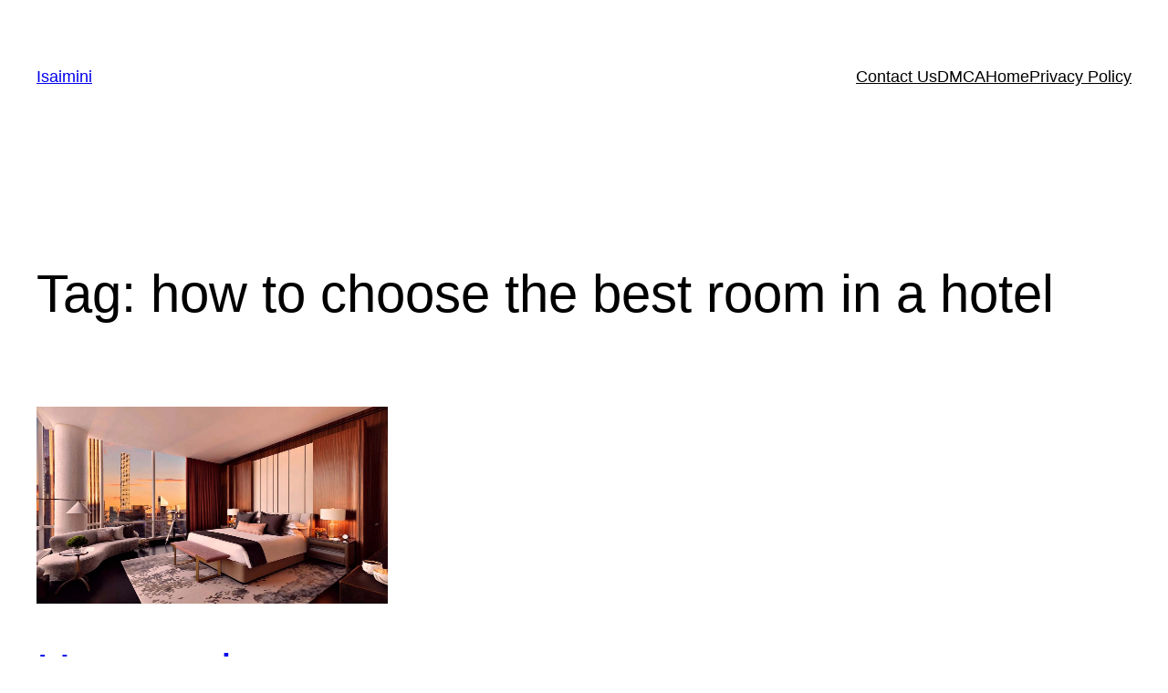

--- FILE ---
content_type: text/html; charset=UTF-8
request_url: https://isaiminisongs.in/tag/how-to-choose-the-best-room-in-a-hotel/
body_size: 22457
content:
<!DOCTYPE html>
<html lang="en-US">
<head>
<meta charset="utf-8"><meta charset="UTF-8" />
<meta name="viewport" content="width=device-width, initial-scale=1" />
<meta name='robots' content='max-image-preview:large' />

<meta name="robots" content="noindex,follow" />
<link rel="canonical" href="https://isaiminisongs.in/tag/how-to-choose-the-best-room-in-a-hotel/" />
<script data-phast-original-type="text/javascript" type="text/phast">window.ga=window.ga||function(){(ga.q=ga.q||[]).push(arguments)};ga.l=+new Date;ga('create','UA-148857396-1','auto');ga('send','pageview');</script>
<script type="text/phast" async src="https://www.google-analytics.com/analytics.js"></script>

<title>how to choose the best room in a hotel | Isaimini</title>
<link rel="alternate" type="application/rss+xml" title="Isaimini &raquo; Feed" href="https://isaiminisongs.in/feed/" />
<link rel="alternate" type="application/rss+xml" title="Isaimini &raquo; Comments Feed" href="https://isaiminisongs.in/comments/feed/" />
<link rel="alternate" type="application/rss+xml" title="Isaimini &raquo; how to choose the best room in a hotel Tag Feed" href="https://isaiminisongs.in/tag/how-to-choose-the-best-room-in-a-hotel/feed/" />
<script type="text/phast">window._wpemojiSettings={"baseUrl":"https:\/\/s.w.org\/images\/core\/emoji\/15.0.3\/72x72\/","ext":".png","svgUrl":"https:\/\/s.w.org\/images\/core\/emoji\/15.0.3\/svg\/","svgExt":".svg","source":{"concatemoji":"https:\/\/isaiminisongs.in\/wp-includes\/js\/wp-emoji-release.min.js?ver=6.6.4"}};

!function(i,n){var o,s,e;function c(e){try{var t={supportTests:e,timestamp:(new Date).valueOf()};sessionStorage.setItem(o,JSON.stringify(t))}catch(e){}}function p(e,t,n){e.clearRect(0,0,e.canvas.width,e.canvas.height),e.fillText(t,0,0);var t=new Uint32Array(e.getImageData(0,0,e.canvas.width,e.canvas.height).data),r=(e.clearRect(0,0,e.canvas.width,e.canvas.height),e.fillText(n,0,0),new Uint32Array(e.getImageData(0,0,e.canvas.width,e.canvas.height).data));return t.every(function(e,t){return e===r[t]})}function u(e,t,n){switch(t){case"flag":return n(e,"\ud83c\udff3\ufe0f\u200d\u26a7\ufe0f","\ud83c\udff3\ufe0f\u200b\u26a7\ufe0f")?!1:!n(e,"\ud83c\uddfa\ud83c\uddf3","\ud83c\uddfa\u200b\ud83c\uddf3")&&!n(e,"\ud83c\udff4\udb40\udc67\udb40\udc62\udb40\udc65\udb40\udc6e\udb40\udc67\udb40\udc7f","\ud83c\udff4\u200b\udb40\udc67\u200b\udb40\udc62\u200b\udb40\udc65\u200b\udb40\udc6e\u200b\udb40\udc67\u200b\udb40\udc7f");case"emoji":return!n(e,"\ud83d\udc26\u200d\u2b1b","\ud83d\udc26\u200b\u2b1b")}return!1}function f(e,t,n){var r="undefined"!=typeof WorkerGlobalScope&&self instanceof WorkerGlobalScope?new OffscreenCanvas(300,150):i.createElement("canvas"),a=r.getContext("2d",{willReadFrequently:!0}),o=(a.textBaseline="top",a.font="600 32px Arial",{});return e.forEach(function(e){o[e]=t(a,e,n)}),o}function t(e){var t=i.createElement("script");t.src=e,t.defer=!0,i.head.appendChild(t)}"undefined"!=typeof Promise&&(o="wpEmojiSettingsSupports",s=["flag","emoji"],n.supports={everything:!0,everythingExceptFlag:!0},e=new Promise(function(e){i.addEventListener("DOMContentLoaded",e,{once:!0})}),new Promise(function(t){var n=function(){try{var e=JSON.parse(sessionStorage.getItem(o));if("object"==typeof e&&"number"==typeof e.timestamp&&(new Date).valueOf()<e.timestamp+604800&&"object"==typeof e.supportTests)return e.supportTests}catch(e){}return null}();if(!n){if("undefined"!=typeof Worker&&"undefined"!=typeof OffscreenCanvas&&"undefined"!=typeof URL&&URL.createObjectURL&&"undefined"!=typeof Blob)try{var e="postMessage("+f.toString()+"("+[JSON.stringify(s),u.toString(),p.toString()].join(",")+"));",r=new Blob([e],{type:"text/javascript"}),a=new Worker(URL.createObjectURL(r),{name:"wpTestEmojiSupports"});return void(a.onmessage=function(e){c(n=e.data),a.terminate(),t(n)})}catch(e){}c(n=f(s,u,p))}t(n)}).then(function(e){for(var t in e)n.supports[t]=e[t],n.supports.everything=n.supports.everything&&n.supports[t],"flag"!==t&&(n.supports.everythingExceptFlag=n.supports.everythingExceptFlag&&n.supports[t]);n.supports.everythingExceptFlag=n.supports.everythingExceptFlag&&!n.supports.flag,n.DOMReady=!1,n.readyCallback=function(){n.DOMReady=!0}}).then(function(){return e}).then(function(){var e;n.supports.everything||(n.readyCallback(),(e=n.source||{}).concatemoji?t(e.concatemoji):e.wpemoji&&e.twemoji&&(t(e.twemoji),t(e.wpemoji)))}))}((window,document),window._wpemojiSettings);</script>
<style id="wp-block-site-title-inline-css">:root :where(.wp-block-site-title a){color:inherit}</style>
<style id="wp-block-page-list-inline-css">.wp-block-navigation .wp-block-page-list{align-items:var(--navigation-layout-align,initial);background-color:inherit;display:flex;flex-direction:var(--navigation-layout-direction,initial);flex-wrap:var(--navigation-layout-wrap,wrap);justify-content:var(--navigation-layout-justify,initial)}.wp-block-navigation .wp-block-navigation-item{background-color:inherit}</style>
<style data-phast-original-src="https://isaiminisongs.in/wp-includes/blocks/navigation/style.min.css?ver=6.6.4" data-phast-params='{"ref":"4TWFxBE9CKI"}'>.wp-block-navigation{position:relative;--navigation-layout-justification-setting:flex-start;--navigation-layout-direction:row;--navigation-layout-wrap:wrap;--navigation-layout-justify:flex-start;--navigation-layout-align:center}.wp-block-navigation ul{margin-bottom:0;margin-left:0;margin-top:0;padding-left:0}.wp-block-navigation ul,.wp-block-navigation ul li{list-style:none;padding:0}.wp-block-navigation .wp-block-navigation-item{align-items:center;background-color:inherit;display:flex;position:relative}.wp-block-navigation .wp-block-navigation-item__content{display:block}.wp-block-navigation .wp-block-navigation-item__content.wp-block-navigation-item__content{color:inherit}.wp-block-navigation :where(a),.wp-block-navigation :where(a:active),.wp-block-navigation :where(a:focus){text-decoration:none}.wp-block-navigation.items-justified-right{--navigation-layout-justification-setting:flex-end;--navigation-layout-justify:flex-end}.wp-block-navigation .has-child .wp-block-navigation-submenu__toggle[aria-expanded=true]~.wp-block-navigation__submenu-container,.wp-block-navigation .has-child:not(.open-on-click):hover>.wp-block-navigation__submenu-container,.wp-block-navigation .has-child:not(.open-on-click):not(.open-on-hover-click):focus-within>.wp-block-navigation__submenu-container{height:auto;min-width:200px;opacity:1;overflow:visible;visibility:visible;width:auto}button.wp-block-navigation-item__content{background-color:initial;border:none;color:currentColor;font-family:inherit;font-size:inherit;font-style:inherit;font-weight:inherit;letter-spacing:inherit;line-height:inherit;text-align:left;text-transform:inherit}.wp-block-navigation-item.open-on-click button.wp-block-navigation-item__content:not(.wp-block-navigation-submenu__toggle){padding:0}.wp-block-navigation .wp-block-page-list,.wp-block-navigation__container,.wp-block-navigation__responsive-close,.wp-block-navigation__responsive-container,.wp-block-navigation__responsive-container-content,.wp-block-navigation__responsive-dialog{gap:inherit}:where(.wp-block-navigation.has-background .wp-block-navigation-item a:not(.wp-element-button)),:where(.wp-block-navigation.has-background .wp-block-navigation-submenu a:not(.wp-element-button)){padding:.5em 1em}:where(.wp-block-navigation .wp-block-navigation__submenu-container .wp-block-navigation-item a:not(.wp-element-button)),:where(.wp-block-navigation .wp-block-navigation__submenu-container .wp-block-navigation-submenu a:not(.wp-element-button)),:where(.wp-block-navigation .wp-block-navigation__submenu-container .wp-block-navigation-submenu button.wp-block-navigation-item__content),:where(.wp-block-navigation .wp-block-navigation__submenu-container .wp-block-pages-list__item button.wp-block-navigation-item__content){padding:.5em 1em}.wp-block-navigation:not(.has-background) .wp-block-navigation__submenu-container{background-color:#fff;border:1px solid #00000026}.wp-block-navigation:not(.has-text-color) .wp-block-navigation__submenu-container{color:#000}.wp-block-navigation__container{align-items:var(--navigation-layout-align,initial);display:flex;flex-direction:var(--navigation-layout-direction,initial);flex-wrap:var(--navigation-layout-wrap,wrap);justify-content:var(--navigation-layout-justify,initial);list-style:none;margin:0;padding-left:0}.wp-block-navigation__container .is-responsive{display:none}.wp-block-navigation__container:only-child,.wp-block-page-list:only-child{flex-grow:1}@keyframes overlay-menu__fade-in-animation{0%{opacity:0;transform:translateY(.5em)}to{opacity:1;transform:translateY(0)}}.wp-block-navigation__responsive-container{bottom:0;display:none;left:0;position:fixed;right:0;top:0}.wp-block-navigation__responsive-container :where(.wp-block-navigation-item a){color:inherit}.wp-block-navigation__responsive-container .wp-block-navigation__responsive-container-content{align-items:var(--navigation-layout-align,initial);display:flex;flex-direction:var(--navigation-layout-direction,initial);flex-wrap:var(--navigation-layout-wrap,wrap);justify-content:var(--navigation-layout-justify,initial)}.wp-block-navigation__responsive-container:not(.is-menu-open.is-menu-open){background-color:inherit!important;color:inherit!important}@media (min-width:600px){.wp-block-navigation__responsive-container:not(.hidden-by-default):not(.is-menu-open){background-color:inherit;display:block;position:relative;width:100%;z-index:auto}.wp-block-navigation__responsive-container:not(.hidden-by-default):not(.is-menu-open) .wp-block-navigation__responsive-container-close{display:none}}.wp-block-navigation:not(.has-background) .wp-block-navigation__responsive-container.is-menu-open{background-color:#fff}.wp-block-navigation:not(.has-text-color) .wp-block-navigation__responsive-container.is-menu-open{color:#000}.wp-block-navigation__responsive-container-close,.wp-block-navigation__responsive-container-open{background:#0000;border:none;color:currentColor;cursor:pointer;margin:0;padding:0;text-transform:inherit;vertical-align:middle}.wp-block-navigation__responsive-container-close svg,.wp-block-navigation__responsive-container-open svg{fill:currentColor;display:block;height:24px;pointer-events:none;width:24px}.wp-block-navigation__responsive-container-open{display:flex}.wp-block-navigation__responsive-container-open.wp-block-navigation__responsive-container-open.wp-block-navigation__responsive-container-open{font-family:inherit;font-size:inherit;font-weight:inherit}@media (min-width:600px){.wp-block-navigation__responsive-container-open:not(.always-shown){display:none}}.wp-block-navigation__responsive-container-close{position:absolute;right:0;top:0;z-index:2}.wp-block-navigation__responsive-container-close.wp-block-navigation__responsive-container-close.wp-block-navigation__responsive-container-close{font-family:inherit;font-size:inherit;font-weight:inherit}.wp-block-navigation__responsive-close{width:100%}.wp-block-navigation__responsive-close:focus{outline:none}.wp-block-navigation__responsive-dialog{position:relative}</style>
<style id="wp-block-group-inline-css">.wp-block-group{box-sizing:border-box}:where(.wp-block-group.wp-block-group-is-layout-constrained){position:relative}</style>
<style id="wp-block-query-title-inline-css">.wp-block-query-title{box-sizing:border-box}</style>
<style id="wp-block-post-featured-image-inline-css">.wp-block-post-featured-image{margin-left:0;margin-right:0}.wp-block-post-featured-image a{display:block;height:100%}.wp-block-post-featured-image :where(img){box-sizing:border-box;height:auto;max-width:100%;vertical-align:bottom;width:100%}.wp-block-post-featured-image.alignfull img,.wp-block-post-featured-image.alignwide img{width:100%}.wp-block-post-featured-image .wp-block-post-featured-image__overlay.has-background-dim{background-color:#000;inset:0;position:absolute}.wp-block-post-featured-image{position:relative}.wp-block-post-featured-image .wp-block-post-featured-image__overlay.has-background-gradient{background-color:initial}.wp-block-post-featured-image .wp-block-post-featured-image__overlay.has-background-dim-0{opacity:0}.wp-block-post-featured-image .wp-block-post-featured-image__overlay.has-background-dim-10{opacity:.1}.wp-block-post-featured-image .wp-block-post-featured-image__overlay.has-background-dim-20{opacity:.2}.wp-block-post-featured-image .wp-block-post-featured-image__overlay.has-background-dim-30{opacity:.3}.wp-block-post-featured-image .wp-block-post-featured-image__overlay.has-background-dim-40{opacity:.4}.wp-block-post-featured-image .wp-block-post-featured-image__overlay.has-background-dim-50{opacity:.5}.wp-block-post-featured-image .wp-block-post-featured-image__overlay.has-background-dim-60{opacity:.6}.wp-block-post-featured-image .wp-block-post-featured-image__overlay.has-background-dim-70{opacity:.7}.wp-block-post-featured-image .wp-block-post-featured-image__overlay.has-background-dim-80{opacity:.8}.wp-block-post-featured-image .wp-block-post-featured-image__overlay.has-background-dim-90{opacity:.9}.wp-block-post-featured-image .wp-block-post-featured-image__overlay.has-background-dim-100{opacity:1}.wp-block-post-featured-image:where(.alignleft,.alignright){width:100%}</style>
<style id="wp-block-post-title-inline-css">.wp-block-post-title{box-sizing:border-box;word-break:break-word}.wp-block-post-title a{display:inline-block}</style>
<style id="wp-block-post-excerpt-inline-css">:where(.wp-block-post-excerpt){margin-bottom:var(--wp--style--block-gap);margin-top:var(--wp--style--block-gap)}.wp-block-post-excerpt__excerpt{margin-bottom:0;margin-top:0}.wp-block-post-excerpt__more-text{margin-bottom:0;margin-top:var(--wp--style--block-gap)}.wp-block-post-excerpt__more-link{display:inline-block}</style>
<style id="wp-block-post-date-inline-css">.wp-block-post-date{box-sizing:border-box}</style>
<style id="wp-block-spacer-inline-css">.wp-block-spacer{clear:both}</style>
<style id="wp-block-post-template-inline-css">.wp-block-post-template{list-style:none;margin-bottom:0;margin-top:0;max-width:100%;padding:0}.wp-block-post-template.is-flex-container{display:flex;flex-direction:row;flex-wrap:wrap;gap:1.25em}.wp-block-post-template.is-flex-container>li{margin:0;width:100%}@media (min-width:600px){.wp-block-post-template.is-flex-container.is-flex-container.columns-2>li{width:calc(50% - .625em)}.wp-block-post-template.is-flex-container.is-flex-container.columns-3>li{width:calc(33.33333% - .83333em)}.wp-block-post-template.is-flex-container.is-flex-container.columns-4>li{width:calc(25% - .9375em)}.wp-block-post-template.is-flex-container.is-flex-container.columns-5>li{width:calc(20% - 1em)}.wp-block-post-template.is-flex-container.is-flex-container.columns-6>li{width:calc(16.66667% - 1.04167em)}}@media (max-width:600px){.wp-block-post-template-is-layout-grid.wp-block-post-template-is-layout-grid.wp-block-post-template-is-layout-grid.wp-block-post-template-is-layout-grid{grid-template-columns:1fr}}.wp-block-post-template-is-layout-constrained>li>.alignright,.wp-block-post-template-is-layout-flow>li>.alignright{float:right;margin-inline-end:0;margin-inline-start:2em}.wp-block-post-template-is-layout-constrained>li>.alignleft,.wp-block-post-template-is-layout-flow>li>.alignleft{float:left;margin-inline-end:2em;margin-inline-start:0}.wp-block-post-template-is-layout-constrained>li>.aligncenter,.wp-block-post-template-is-layout-flow>li>.aligncenter{margin-inline-end:auto;margin-inline-start:auto}</style>
<style id="wp-block-query-pagination-inline-css">.wp-block-query-pagination>.wp-block-query-pagination-next,.wp-block-query-pagination>.wp-block-query-pagination-numbers,.wp-block-query-pagination>.wp-block-query-pagination-previous{margin-bottom:.5em;margin-right:.5em}.wp-block-query-pagination>.wp-block-query-pagination-next:last-child,.wp-block-query-pagination>.wp-block-query-pagination-numbers:last-child,.wp-block-query-pagination>.wp-block-query-pagination-previous:last-child{margin-right:0}.wp-block-query-pagination.is-content-justification-space-between>.wp-block-query-pagination-next:last-of-type{margin-inline-start:auto}.wp-block-query-pagination.is-content-justification-space-between>.wp-block-query-pagination-previous:first-child{margin-inline-end:auto}.wp-block-query-pagination .wp-block-query-pagination-previous-arrow{display:inline-block;margin-right:1ch}.wp-block-query-pagination .wp-block-query-pagination-previous-arrow:not(.is-arrow-chevron){transform:scaleX(1)}.wp-block-query-pagination .wp-block-query-pagination-next-arrow{display:inline-block;margin-left:1ch}.wp-block-query-pagination .wp-block-query-pagination-next-arrow:not(.is-arrow-chevron){transform:scaleX(1)}.wp-block-query-pagination.aligncenter{justify-content:center}</style>
<style id="wp-block-paragraph-inline-css">.is-small-text{font-size:.875em}.is-regular-text{font-size:1em}.is-large-text{font-size:2.25em}.is-larger-text{font-size:3em}.has-drop-cap:not(:focus):first-letter{float:left;font-size:8.4em;font-style:normal;font-weight:100;line-height:.68;margin:.05em .1em 0 0;text-transform:uppercase}body.rtl .has-drop-cap:not(:focus):first-letter{float:none;margin-left:.1em}p.has-drop-cap.has-background{overflow:hidden}:root :where(p.has-background){padding:1.25em 2.375em}:where(p.has-text-color:not(.has-link-color)) a{color:inherit}p.has-text-align-left[style*="writing-mode:vertical-lr"],p.has-text-align-right[style*="writing-mode:vertical-rl"]{rotate:180deg}</style>
<style id="wp-emoji-styles-inline-css">img.wp-smiley,img.emoji{display:inline !important;border:none !important;box-shadow:none !important;height:1em !important;width:1em !important;margin:0 0.07em !important;vertical-align:-0.1em !important;background:none !important;padding:0 !important;}</style>
<style id="wp-block-library-inline-css">:root{--wp-admin-theme-color:#007cba;--wp-admin-theme-color--rgb:0,124,186;--wp-admin-theme-color-darker-10:#006ba1;--wp-admin-theme-color-darker-10--rgb:0,107,161;--wp-admin-theme-color-darker-20:#005a87;--wp-admin-theme-color-darker-20--rgb:0,90,135;--wp-admin-border-width-focus:2px;--wp-block-synced-color:#7a00df;--wp-block-synced-color--rgb:122,0,223;--wp-bound-block-color:var(--wp-block-synced-color)}@media (min-resolution:192dpi){:root{--wp-admin-border-width-focus:1.5px}}.wp-element-button{cursor:pointer}:root{--wp--preset--font-size--normal:16px;--wp--preset--font-size--huge:42px}:root .has-very-light-gray-background-color{background-color:#eee}:root .has-very-dark-gray-background-color{background-color:#313131}:root .has-very-light-gray-color{color:#eee}:root .has-very-dark-gray-color{color:#313131}:root .has-vivid-green-cyan-to-vivid-cyan-blue-gradient-background{background:linear-gradient(135deg,#00d084,#0693e3)}:root .has-purple-crush-gradient-background{background:linear-gradient(135deg,#34e2e4,#4721fb 50%,#ab1dfe)}:root .has-hazy-dawn-gradient-background{background:linear-gradient(135deg,#faaca8,#dad0ec)}:root .has-subdued-olive-gradient-background{background:linear-gradient(135deg,#fafae1,#67a671)}:root .has-atomic-cream-gradient-background{background:linear-gradient(135deg,#fdd79a,#004a59)}:root .has-nightshade-gradient-background{background:linear-gradient(135deg,#330968,#31cdcf)}:root .has-midnight-gradient-background{background:linear-gradient(135deg,#020381,#2874fc)}.has-regular-font-size{font-size:1em}.has-larger-font-size{font-size:2.625em}.has-normal-font-size{font-size:var(--wp--preset--font-size--normal)}.has-huge-font-size{font-size:var(--wp--preset--font-size--huge)}.has-text-align-center{text-align:center}.has-text-align-left{text-align:left}.has-text-align-right{text-align:right}#end-resizable-editor-section{display:none}.aligncenter{clear:both}.items-justified-left{justify-content:flex-start}.items-justified-center{justify-content:center}.items-justified-right{justify-content:flex-end}.items-justified-space-between{justify-content:space-between}.screen-reader-text{border:0;clip:rect(1px,1px,1px,1px);clip-path:inset(50%);height:1px;margin:-1px;overflow:hidden;padding:0;position:absolute;width:1px;word-wrap:normal!important}.screen-reader-text:focus{background-color:#ddd;clip:auto!important;clip-path:none;color:#444;display:block;font-size:1em;height:auto;left:5px;line-height:normal;padding:15px 23px 14px;text-decoration:none;top:5px;width:auto;z-index:100000}html :where(.has-border-color){border-style:solid}html :where([style*=border-top-color]){border-top-style:solid}html :where([style*=border-right-color]){border-right-style:solid}html :where([style*=border-bottom-color]){border-bottom-style:solid}html :where([style*=border-left-color]){border-left-style:solid}html :where([style*=border-width]){border-style:solid}html :where([style*=border-top-width]){border-top-style:solid}html :where([style*=border-right-width]){border-right-style:solid}html :where([style*=border-bottom-width]){border-bottom-style:solid}html :where([style*=border-left-width]){border-left-style:solid}html :where(img[class*=wp-image-]){height:auto;max-width:100%}:where(figure){margin:0 0 1em}html :where(.is-position-sticky){--wp-admin--admin-bar--position-offset:var(--wp-admin--admin-bar--height,0px)}@media screen and (max-width:600px){html :where(.is-position-sticky){--wp-admin--admin-bar--position-offset:0px}}</style>
<style id="global-styles-inline-css">:root{--wp--preset--aspect-ratio--square:1;--wp--preset--aspect-ratio--4-3:4/3;--wp--preset--aspect-ratio--3-4:3/4;--wp--preset--aspect-ratio--3-2:3/2;--wp--preset--aspect-ratio--2-3:2/3;--wp--preset--aspect-ratio--16-9:16/9;--wp--preset--aspect-ratio--9-16:9/16;--wp--preset--color--black:#000000;--wp--preset--color--cyan-bluish-gray:#abb8c3;--wp--preset--color--white:#ffffff;--wp--preset--color--pale-pink:#f78da7;--wp--preset--color--vivid-red:#cf2e2e;--wp--preset--color--luminous-vivid-orange:#ff6900;--wp--preset--color--luminous-vivid-amber:#fcb900;--wp--preset--color--light-green-cyan:#7bdcb5;--wp--preset--color--vivid-green-cyan:#00d084;--wp--preset--color--pale-cyan-blue:#8ed1fc;--wp--preset--color--vivid-cyan-blue:#0693e3;--wp--preset--color--vivid-purple:#9b51e0;--wp--preset--color--base:#ffffff;--wp--preset--color--contrast:#000000;--wp--preset--color--primary:#9DFF20;--wp--preset--color--secondary:#345C00;--wp--preset--color--tertiary:#F6F6F6;--wp--preset--gradient--vivid-cyan-blue-to-vivid-purple:linear-gradient(135deg,rgba(6,147,227,1) 0%,rgb(155,81,224) 100%);--wp--preset--gradient--light-green-cyan-to-vivid-green-cyan:linear-gradient(135deg,rgb(122,220,180) 0%,rgb(0,208,130) 100%);--wp--preset--gradient--luminous-vivid-amber-to-luminous-vivid-orange:linear-gradient(135deg,rgba(252,185,0,1) 0%,rgba(255,105,0,1) 100%);--wp--preset--gradient--luminous-vivid-orange-to-vivid-red:linear-gradient(135deg,rgba(255,105,0,1) 0%,rgb(207,46,46) 100%);--wp--preset--gradient--very-light-gray-to-cyan-bluish-gray:linear-gradient(135deg,rgb(238,238,238) 0%,rgb(169,184,195) 100%);--wp--preset--gradient--cool-to-warm-spectrum:linear-gradient(135deg,rgb(74,234,220) 0%,rgb(151,120,209) 20%,rgb(207,42,186) 40%,rgb(238,44,130) 60%,rgb(251,105,98) 80%,rgb(254,248,76) 100%);--wp--preset--gradient--blush-light-purple:linear-gradient(135deg,rgb(255,206,236) 0%,rgb(152,150,240) 100%);--wp--preset--gradient--blush-bordeaux:linear-gradient(135deg,rgb(254,205,165) 0%,rgb(254,45,45) 50%,rgb(107,0,62) 100%);--wp--preset--gradient--luminous-dusk:linear-gradient(135deg,rgb(255,203,112) 0%,rgb(199,81,192) 50%,rgb(65,88,208) 100%);--wp--preset--gradient--pale-ocean:linear-gradient(135deg,rgb(255,245,203) 0%,rgb(182,227,212) 50%,rgb(51,167,181) 100%);--wp--preset--gradient--electric-grass:linear-gradient(135deg,rgb(202,248,128) 0%,rgb(113,206,126) 100%);--wp--preset--gradient--midnight:linear-gradient(135deg,rgb(2,3,129) 0%,rgb(40,116,252) 100%);--wp--preset--font-size--small:clamp(0.875rem,0.875rem + ((1vw - 0.2rem) * 0.227),1rem);--wp--preset--font-size--medium:clamp(1rem,1rem + ((1vw - 0.2rem) * 0.227),1.125rem);--wp--preset--font-size--large:clamp(1.75rem,1.75rem + ((1vw - 0.2rem) * 0.227),1.875rem);--wp--preset--font-size--x-large:2.25rem;--wp--preset--font-size--xx-large:clamp(6.1rem,6.1rem + ((1vw - 0.2rem) * 7.091),10rem);--wp--preset--font-family--dm-sans:"DM Sans",sans-serif;--wp--preset--font-family--ibm-plex-mono:'IBM Plex Mono',monospace;--wp--preset--font-family--inter:"Inter",sans-serif;--wp--preset--font-family--system-font:-apple-system,BlinkMacSystemFont,"Segoe UI",Roboto,Oxygen-Sans,Ubuntu,Cantarell,"Helvetica Neue",sans-serif;--wp--preset--font-family--source-serif-pro:"Source Serif Pro",serif;--wp--preset--spacing--20:0.44rem;--wp--preset--spacing--30:clamp(1.5rem,5vw,2rem);--wp--preset--spacing--40:clamp(1.8rem,1.8rem + ((1vw - 0.48rem) * 2.885),3rem);--wp--preset--spacing--50:clamp(2.5rem,8vw,4.5rem);--wp--preset--spacing--60:clamp(3.75rem,10vw,7rem);--wp--preset--spacing--70:clamp(5rem,5.25rem + ((1vw - 0.48rem) * 9.096),8rem);--wp--preset--spacing--80:clamp(7rem,14vw,11rem);--wp--preset--shadow--natural:6px 6px 9px rgba(0,0,0,0.2);--wp--preset--shadow--deep:12px 12px 50px rgba(0,0,0,0.4);--wp--preset--shadow--sharp:6px 6px 0px rgba(0,0,0,0.2);--wp--preset--shadow--outlined:6px 6px 0px -3px rgba(255,255,255,1),6px 6px rgba(0,0,0,1);--wp--preset--shadow--crisp:6px 6px 0px rgba(0,0,0,1);}:root{--wp--style--global--content-size:650px;--wp--style--global--wide-size:1200px;}:where(body){margin:0;}.wp-site-blocks{padding-top:var(--wp--style--root--padding-top);padding-bottom:var(--wp--style--root--padding-bottom);}.has-global-padding{padding-right:var(--wp--style--root--padding-right);padding-left:var(--wp--style--root--padding-left);}.has-global-padding > .alignfull{margin-right:calc(var(--wp--style--root--padding-right) * -1);margin-left:calc(var(--wp--style--root--padding-left) * -1);}.has-global-padding :where(:not(.alignfull.is-layout-flow) > .has-global-padding:not(.wp-block-block,.alignfull)){padding-right:0;padding-left:0;}.has-global-padding :where(:not(.alignfull.is-layout-flow) > .has-global-padding:not(.wp-block-block,.alignfull)) > .alignfull{margin-left:0;margin-right:0;}.wp-site-blocks > .alignleft{float:left;margin-right:2em;}.wp-site-blocks > .alignright{float:right;margin-left:2em;}.wp-site-blocks > .aligncenter{justify-content:center;margin-left:auto;margin-right:auto;}:where(.wp-site-blocks) > *{margin-block-start:1.5rem;margin-block-end:0;}:where(.wp-site-blocks) > :first-child{margin-block-start:0;}:where(.wp-site-blocks) > :last-child{margin-block-end:0;}:root{--wp--style--block-gap:1.5rem;}:root :where(.is-layout-flow) > :first-child{margin-block-start:0;}:root :where(.is-layout-flow) > :last-child{margin-block-end:0;}:root :where(.is-layout-flow) > *{margin-block-start:1.5rem;margin-block-end:0;}:root :where(.is-layout-constrained) > :first-child{margin-block-start:0;}:root :where(.is-layout-constrained) > :last-child{margin-block-end:0;}:root :where(.is-layout-constrained) > *{margin-block-start:1.5rem;margin-block-end:0;}:root :where(.is-layout-flex){gap:1.5rem;}:root :where(.is-layout-grid){gap:1.5rem;}.is-layout-flow > .alignleft{float:left;margin-inline-start:0;margin-inline-end:2em;}.is-layout-flow > .alignright{float:right;margin-inline-start:2em;margin-inline-end:0;}.is-layout-flow > .aligncenter{margin-left:auto !important;margin-right:auto !important;}.is-layout-constrained > .alignleft{float:left;margin-inline-start:0;margin-inline-end:2em;}.is-layout-constrained > .alignright{float:right;margin-inline-start:2em;margin-inline-end:0;}.is-layout-constrained > .aligncenter{margin-left:auto !important;margin-right:auto !important;}.is-layout-constrained > :where(:not(.alignleft):not(.alignright):not(.alignfull)){max-width:var(--wp--style--global--content-size);margin-left:auto !important;margin-right:auto !important;}.is-layout-constrained > .alignwide{max-width:var(--wp--style--global--wide-size);}body .is-layout-flex{display:flex;}.is-layout-flex{flex-wrap:wrap;align-items:center;}.is-layout-flex > :is(*,div){margin:0;}body .is-layout-grid{display:grid;}.is-layout-grid > :is(*,div){margin:0;}body{background-color:var(--wp--preset--color--base);color:var(--wp--preset--color--contrast);font-family:var(--wp--preset--font-family--system-font);font-size:var(--wp--preset--font-size--medium);line-height:1.6;--wp--style--root--padding-top:var(--wp--preset--spacing--40);--wp--style--root--padding-right:var(--wp--preset--spacing--30);--wp--style--root--padding-bottom:var(--wp--preset--spacing--40);--wp--style--root--padding-left:var(--wp--preset--spacing--30);}a:where(:not(.wp-element-button)){color:var(--wp--preset--color--contrast);text-decoration:underline;}:root :where(a:where(:not(.wp-element-button)):hover){text-decoration:none;}:root :where(a:where(:not(.wp-element-button)):focus){text-decoration:underline dashed;}:root :where(a:where(:not(.wp-element-button)):active){color:var(--wp--preset--color--secondary);text-decoration:none;}h1,h2,h3,h4,h5,h6{font-weight:400;line-height:1.4;}h1{font-size:clamp(2.032rem,2.032rem + ((1vw - 0.2rem) * 2.896),3.625rem);line-height:1.2;}h2{font-size:clamp(2.625rem,calc(2.625rem + ((1vw - 0.48rem) * 8.4135)),3.25rem);line-height:1.2;}h3{font-size:var(--wp--preset--font-size--x-large);}h4{font-size:var(--wp--preset--font-size--large);}h5{font-size:var(--wp--preset--font-size--medium);font-weight:700;text-transform:uppercase;}h6{font-size:var(--wp--preset--font-size--medium);text-transform:uppercase;}:root :where(.wp-element-button,.wp-block-button__link){background-color:var(--wp--preset--color--primary);border-radius:0;border-width:0;color:var(--wp--preset--color--contrast);font-family:inherit;font-size:inherit;line-height:inherit;padding:calc(0.667em + 2px) calc(1.333em + 2px);text-decoration:none;}:root :where(.wp-element-button:visited,.wp-block-button__link:visited){color:var(--wp--preset--color--contrast);}:root :where(.wp-element-button:hover,.wp-block-button__link:hover){background-color:var(--wp--preset--color--contrast);color:var(--wp--preset--color--base);}:root :where(.wp-element-button:focus,.wp-block-button__link:focus){background-color:var(--wp--preset--color--contrast);color:var(--wp--preset--color--base);}:root :where(.wp-element-button:active,.wp-block-button__link:active){background-color:var(--wp--preset--color--secondary);color:var(--wp--preset--color--base);}.has-black-color{color:var(--wp--preset--color--black) !important;}.has-cyan-bluish-gray-color{color:var(--wp--preset--color--cyan-bluish-gray) !important;}.has-white-color{color:var(--wp--preset--color--white) !important;}.has-pale-pink-color{color:var(--wp--preset--color--pale-pink) !important;}.has-vivid-red-color{color:var(--wp--preset--color--vivid-red) !important;}.has-luminous-vivid-orange-color{color:var(--wp--preset--color--luminous-vivid-orange) !important;}.has-luminous-vivid-amber-color{color:var(--wp--preset--color--luminous-vivid-amber) !important;}.has-light-green-cyan-color{color:var(--wp--preset--color--light-green-cyan) !important;}.has-vivid-green-cyan-color{color:var(--wp--preset--color--vivid-green-cyan) !important;}.has-pale-cyan-blue-color{color:var(--wp--preset--color--pale-cyan-blue) !important;}.has-vivid-cyan-blue-color{color:var(--wp--preset--color--vivid-cyan-blue) !important;}.has-vivid-purple-color{color:var(--wp--preset--color--vivid-purple) !important;}.has-base-color{color:var(--wp--preset--color--base) !important;}.has-contrast-color{color:var(--wp--preset--color--contrast) !important;}.has-primary-color{color:var(--wp--preset--color--primary) !important;}.has-secondary-color{color:var(--wp--preset--color--secondary) !important;}.has-tertiary-color{color:var(--wp--preset--color--tertiary) !important;}.has-black-background-color{background-color:var(--wp--preset--color--black) !important;}.has-cyan-bluish-gray-background-color{background-color:var(--wp--preset--color--cyan-bluish-gray) !important;}.has-white-background-color{background-color:var(--wp--preset--color--white) !important;}.has-pale-pink-background-color{background-color:var(--wp--preset--color--pale-pink) !important;}.has-vivid-red-background-color{background-color:var(--wp--preset--color--vivid-red) !important;}.has-luminous-vivid-orange-background-color{background-color:var(--wp--preset--color--luminous-vivid-orange) !important;}.has-luminous-vivid-amber-background-color{background-color:var(--wp--preset--color--luminous-vivid-amber) !important;}.has-light-green-cyan-background-color{background-color:var(--wp--preset--color--light-green-cyan) !important;}.has-vivid-green-cyan-background-color{background-color:var(--wp--preset--color--vivid-green-cyan) !important;}.has-pale-cyan-blue-background-color{background-color:var(--wp--preset--color--pale-cyan-blue) !important;}.has-vivid-cyan-blue-background-color{background-color:var(--wp--preset--color--vivid-cyan-blue) !important;}.has-vivid-purple-background-color{background-color:var(--wp--preset--color--vivid-purple) !important;}.has-base-background-color{background-color:var(--wp--preset--color--base) !important;}.has-contrast-background-color{background-color:var(--wp--preset--color--contrast) !important;}.has-primary-background-color{background-color:var(--wp--preset--color--primary) !important;}.has-secondary-background-color{background-color:var(--wp--preset--color--secondary) !important;}.has-tertiary-background-color{background-color:var(--wp--preset--color--tertiary) !important;}.has-black-border-color{border-color:var(--wp--preset--color--black) !important;}.has-cyan-bluish-gray-border-color{border-color:var(--wp--preset--color--cyan-bluish-gray) !important;}.has-white-border-color{border-color:var(--wp--preset--color--white) !important;}.has-pale-pink-border-color{border-color:var(--wp--preset--color--pale-pink) !important;}.has-vivid-red-border-color{border-color:var(--wp--preset--color--vivid-red) !important;}.has-luminous-vivid-orange-border-color{border-color:var(--wp--preset--color--luminous-vivid-orange) !important;}.has-luminous-vivid-amber-border-color{border-color:var(--wp--preset--color--luminous-vivid-amber) !important;}.has-light-green-cyan-border-color{border-color:var(--wp--preset--color--light-green-cyan) !important;}.has-vivid-green-cyan-border-color{border-color:var(--wp--preset--color--vivid-green-cyan) !important;}.has-pale-cyan-blue-border-color{border-color:var(--wp--preset--color--pale-cyan-blue) !important;}.has-vivid-cyan-blue-border-color{border-color:var(--wp--preset--color--vivid-cyan-blue) !important;}.has-vivid-purple-border-color{border-color:var(--wp--preset--color--vivid-purple) !important;}.has-base-border-color{border-color:var(--wp--preset--color--base) !important;}.has-contrast-border-color{border-color:var(--wp--preset--color--contrast) !important;}.has-primary-border-color{border-color:var(--wp--preset--color--primary) !important;}.has-secondary-border-color{border-color:var(--wp--preset--color--secondary) !important;}.has-tertiary-border-color{border-color:var(--wp--preset--color--tertiary) !important;}.has-vivid-cyan-blue-to-vivid-purple-gradient-background{background:var(--wp--preset--gradient--vivid-cyan-blue-to-vivid-purple) !important;}.has-light-green-cyan-to-vivid-green-cyan-gradient-background{background:var(--wp--preset--gradient--light-green-cyan-to-vivid-green-cyan) !important;}.has-luminous-vivid-amber-to-luminous-vivid-orange-gradient-background{background:var(--wp--preset--gradient--luminous-vivid-amber-to-luminous-vivid-orange) !important;}.has-luminous-vivid-orange-to-vivid-red-gradient-background{background:var(--wp--preset--gradient--luminous-vivid-orange-to-vivid-red) !important;}.has-very-light-gray-to-cyan-bluish-gray-gradient-background{background:var(--wp--preset--gradient--very-light-gray-to-cyan-bluish-gray) !important;}.has-cool-to-warm-spectrum-gradient-background{background:var(--wp--preset--gradient--cool-to-warm-spectrum) !important;}.has-blush-light-purple-gradient-background{background:var(--wp--preset--gradient--blush-light-purple) !important;}.has-blush-bordeaux-gradient-background{background:var(--wp--preset--gradient--blush-bordeaux) !important;}.has-luminous-dusk-gradient-background{background:var(--wp--preset--gradient--luminous-dusk) !important;}.has-pale-ocean-gradient-background{background:var(--wp--preset--gradient--pale-ocean) !important;}.has-electric-grass-gradient-background{background:var(--wp--preset--gradient--electric-grass) !important;}.has-midnight-gradient-background{background:var(--wp--preset--gradient--midnight) !important;}.has-small-font-size{font-size:var(--wp--preset--font-size--small) !important;}.has-medium-font-size{font-size:var(--wp--preset--font-size--medium) !important;}.has-large-font-size{font-size:var(--wp--preset--font-size--large) !important;}.has-x-large-font-size{font-size:var(--wp--preset--font-size--x-large) !important;}.has-xx-large-font-size{font-size:var(--wp--preset--font-size--xx-large) !important;}.has-dm-sans-font-family{font-family:var(--wp--preset--font-family--dm-sans) !important;}.has-ibm-plex-mono-font-family{font-family:var(--wp--preset--font-family--ibm-plex-mono) !important;}.has-inter-font-family{font-family:var(--wp--preset--font-family--inter) !important;}.has-system-font-font-family{font-family:var(--wp--preset--font-family--system-font) !important;}.has-source-serif-pro-font-family{font-family:var(--wp--preset--font-family--source-serif-pro) !important;}:root :where(.wp-block-navigation){font-size:var(--wp--preset--font-size--small);}:root :where(.wp-block-navigation a:where(:not(.wp-element-button))){text-decoration:none;}:root :where(.wp-block-navigation a:where(:not(.wp-element-button)):hover){text-decoration:underline;}:root :where(.wp-block-navigation a:where(:not(.wp-element-button)):focus){text-decoration:underline dashed;}:root :where(.wp-block-navigation a:where(:not(.wp-element-button)):active){text-decoration:none;}:root :where(.wp-block-post-excerpt){font-size:var(--wp--preset--font-size--medium);}:root :where(.wp-block-post-date){font-size:var(--wp--preset--font-size--small);font-weight:400;}:root :where(.wp-block-post-date a:where(:not(.wp-element-button))){text-decoration:none;}:root :where(.wp-block-post-date a:where(:not(.wp-element-button)):hover){text-decoration:underline;}:root :where(.wp-block-post-title){font-weight:400;margin-top:1.25rem;margin-bottom:1.25rem;}:root :where(.wp-block-post-title a:where(:not(.wp-element-button))){text-decoration:none;}:root :where(.wp-block-post-title a:where(:not(.wp-element-button)):hover){text-decoration:underline;}:root :where(.wp-block-post-title a:where(:not(.wp-element-button)):focus){text-decoration:underline dashed;}:root :where(.wp-block-post-title a:where(:not(.wp-element-button)):active){color:var(--wp--preset--color--secondary);text-decoration:none;}:root :where(.wp-block-query-pagination){font-size:var(--wp--preset--font-size--small);font-weight:400;}:root :where(.wp-block-query-pagination a:where(:not(.wp-element-button))){text-decoration:none;}:root :where(.wp-block-query-pagination a:where(:not(.wp-element-button)):hover){text-decoration:underline;}:root :where(.wp-block-site-title){font-size:var(--wp--preset--font-size--medium);font-weight:normal;line-height:1.4;}:root :where(.wp-block-site-title a:where(:not(.wp-element-button))){text-decoration:none;}:root :where(.wp-block-site-title a:where(:not(.wp-element-button)):hover){text-decoration:underline;}:root :where(.wp-block-site-title a:where(:not(.wp-element-button)):focus){text-decoration:underline dashed;}:root :where(.wp-block-site-title a:where(:not(.wp-element-button)):active){color:var(--wp--preset--color--secondary);text-decoration:none;}:root :where(.wp-block-separator){}:root :where(.wp-block-separator:not(.is-style-wide):not(.is-style-dots):not(.alignwide):not(.alignfull)){width:100px}</style>
<style id="core-block-supports-inline-css">.wp-container-core-navigation-is-layout-1{justify-content:flex-end;}.wp-container-core-group-is-layout-1{justify-content:flex-start;}.wp-container-core-group-is-layout-2{justify-content:space-between;}.wp-container-core-group-is-layout-5{justify-content:space-between;}</style>
<style id="wp-block-template-skip-link-inline-css">.skip-link.screen-reader-text{border:0;clip:rect(1px,1px,1px,1px);clip-path:inset(50%);height:1px;margin:-1px;overflow:hidden;padding:0;position:absolute !important;width:1px;word-wrap:normal !important;}.skip-link.screen-reader-text:focus{background-color:#eee;clip:auto !important;clip-path:none;color:#444;display:block;font-size:1em;height:auto;left:5px;line-height:normal;padding:15px 23px 14px;text-decoration:none;top:5px;width:auto;z-index:100000;}</style>
<link rel="https://api.w.org/" href="https://isaiminisongs.in/wp-json/" /><link rel="alternate" title="JSON" type="application/json" href="https://isaiminisongs.in/wp-json/wp/v2/tags/93" /><link rel="EditURI" type="application/rsd+xml" title="RSD" href="https://isaiminisongs.in/xmlrpc.php?rsd" />
<meta name="generator" content="WordPress 6.6.4" />
<script data-phast-no-defer>console.log("%cOptimized with %cPhastPress%c %s\nhttps:\/\/wordpress.org\/plugins\/phastpress\/","font-family:helvetica,sans-serif","font-family:helvetica,sans-serif;font-weight:bold","font-family:helvetica,sans-serif","1.90")</script><script type="text/phast" id="wp-load-polyfill-importmap">(HTMLScriptElement.supports&&HTMLScriptElement.supports("importmap"))||document.write('<script src="https://isaiminisongs.in/wp-includes/js/dist/vendor/wp-polyfill-importmap.min.js?ver=1.8.2"></scr'+'ipt>');</script>
<script type="importmap" id="wp-importmap">{"imports":{"@wordpress/interactivity":"https://isaiminisongs.in/wp-includes/js/dist/interactivity.min.js?ver=6.6.4"}}</script>
<script type="module" src="https://isaiminisongs.in/wp-includes/blocks/navigation/view.min.js?ver=6.6.4" id="@wordpress/block-library/navigation-js-module"></script>
<link rel="modulepreload" href="https://isaiminisongs.in/wp-includes/js/dist/interactivity.min.js?ver=6.6.4" id="@wordpress/interactivity-js-modulepreload"><style id="wp-fonts-local">@font-face{font-display:swap;font-family:"DM Sans";font-style:normal;font-weight:400;font-display:fallback;src:url('https://isaiminisongs.in/wp-content/themes/twentytwentythree/assets/fonts/dm-sans/DMSans-Regular.woff2') format('woff2');font-stretch:normal;}@font-face{font-display:swap;font-family:"DM Sans";font-style:italic;font-weight:400;font-display:fallback;src:url('https://isaiminisongs.in/wp-content/themes/twentytwentythree/assets/fonts/dm-sans/DMSans-Regular-Italic.woff2') format('woff2');font-stretch:normal;}@font-face{font-display:swap;font-family:"DM Sans";font-style:normal;font-weight:700;font-display:fallback;src:url('https://isaiminisongs.in/wp-content/themes/twentytwentythree/assets/fonts/dm-sans/DMSans-Bold.woff2') format('woff2');font-stretch:normal;}@font-face{font-display:swap;font-family:"DM Sans";font-style:italic;font-weight:700;font-display:fallback;src:url('https://isaiminisongs.in/wp-content/themes/twentytwentythree/assets/fonts/dm-sans/DMSans-Bold-Italic.woff2') format('woff2');font-stretch:normal;}@font-face{font-display:swap;font-family:"IBM Plex Mono";font-style:normal;font-weight:300;font-display:block;src:url('https://isaiminisongs.in/wp-content/themes/twentytwentythree/assets/fonts/ibm-plex-mono/IBMPlexMono-Light.woff2') format('woff2');font-stretch:normal;}@font-face{font-display:swap;font-family:"IBM Plex Mono";font-style:normal;font-weight:400;font-display:block;src:url('https://isaiminisongs.in/wp-content/themes/twentytwentythree/assets/fonts/ibm-plex-mono/IBMPlexMono-Regular.woff2') format('woff2');font-stretch:normal;}@font-face{font-display:swap;font-family:"IBM Plex Mono";font-style:italic;font-weight:400;font-display:block;src:url('https://isaiminisongs.in/wp-content/themes/twentytwentythree/assets/fonts/ibm-plex-mono/IBMPlexMono-Italic.woff2') format('woff2');font-stretch:normal;}@font-face{font-display:swap;font-family:"IBM Plex Mono";font-style:normal;font-weight:700;font-display:block;src:url('https://isaiminisongs.in/wp-content/themes/twentytwentythree/assets/fonts/ibm-plex-mono/IBMPlexMono-Bold.woff2') format('woff2');font-stretch:normal;}@font-face{font-display:swap;font-family:Inter;font-style:normal;font-weight:200 900;font-display:fallback;src:url('https://isaiminisongs.in/wp-content/themes/twentytwentythree/assets/fonts/inter/Inter-VariableFont_slnt,wght.ttf') format('truetype');font-stretch:normal;}@font-face{font-display:swap;font-family:"Source Serif Pro";font-style:normal;font-weight:200 900;font-display:fallback;src:url('https://isaiminisongs.in/wp-content/themes/twentytwentythree/assets/fonts/source-serif-pro/SourceSerif4Variable-Roman.ttf.woff2') format('woff2');font-stretch:normal;}@font-face{font-display:swap;font-family:"Source Serif Pro";font-style:italic;font-weight:200 900;font-display:fallback;src:url('https://isaiminisongs.in/wp-content/themes/twentytwentythree/assets/fonts/source-serif-pro/SourceSerif4Variable-Italic.ttf.woff2') format('woff2');font-stretch:normal;}</style>
<link rel="icon" href="https://isaiminisongs.in/wp-content/uploads/2019/10/favicon.ico" sizes="32x32" />
<link rel="icon" href="https://isaiminisongs.in/wp-content/uploads/2019/10/favicon.ico" sizes="192x192" />
<link rel="apple-touch-icon" href="https://isaiminisongs.in/wp-content/uploads/2019/10/favicon.ico" />
<meta name="msapplication-TileImage" content="https://isaiminisongs.in/wp-content/uploads/2019/10/favicon.ico" />
</head>
<body data-rsssl=1 class="archive tag tag-how-to-choose-the-best-room-in-a-hotel tag-93 wp-embed-responsive">
<div class="wp-site-blocks"><header class="wp-block-template-part">
<div class="wp-block-group has-global-padding is-layout-constrained wp-block-group-is-layout-constrained">
<div class="wp-block-group alignwide is-content-justification-space-between is-layout-flex wp-container-core-group-is-layout-2 wp-block-group-is-layout-flex" style="padding-bottom:var(--wp--preset--spacing--40)">
<p class="wp-block-site-title"><a href="https://isaiminisongs.in" target="_self" rel="home">Isaimini</a></p>
<div class="wp-block-group is-content-justification-left is-layout-flex wp-container-core-group-is-layout-1 wp-block-group-is-layout-flex">
<nav class="is-responsive items-justified-right wp-block-navigation is-content-justification-right is-layout-flex wp-container-core-navigation-is-layout-1 wp-block-navigation-is-layout-flex" aria-label="" 
		 data-wp-interactive="core/navigation" data-wp-context='{"overlayOpenedBy":{"click":false,"hover":false,"focus":false},"type":"overlay","roleAttribute":"","ariaLabel":"Menu"}'><button aria-haspopup="dialog" aria-label="Open menu" class="wp-block-navigation__responsive-container-open " 
				data-wp-on-async--click="actions.openMenuOnClick"
				data-wp-on--keydown="actions.handleMenuKeydown"
			><svg width="24" height="24" xmlns="http://www.w3.org/2000/svg" viewBox="0 0 24 24" aria-hidden="true" focusable="false"><rect x="4" y="7.5" width="16" height="1.5" /><rect x="4" y="15" width="16" height="1.5" /></svg></button>
<div class="wp-block-navigation__responsive-container  "  id="modal-1" 
				data-wp-class--has-modal-open="state.isMenuOpen"
				data-wp-class--is-menu-open="state.isMenuOpen"
				data-wp-watch="callbacks.initMenu"
				data-wp-on--keydown="actions.handleMenuKeydown"
				data-wp-on-async--focusout="actions.handleMenuFocusout"
				tabindex="-1"
			>
<div class="wp-block-navigation__responsive-close" tabindex="-1">
<div class="wp-block-navigation__responsive-dialog" 
				data-wp-bind--aria-modal="state.ariaModal"
				data-wp-bind--aria-label="state.ariaLabel"
				data-wp-bind--role="state.roleAttribute"
			>
<button aria-label="Close menu" class="wp-block-navigation__responsive-container-close" 
				data-wp-on-async--click="actions.closeMenuOnClick"
			><svg xmlns="http://www.w3.org/2000/svg" viewBox="0 0 24 24" width="24" height="24" aria-hidden="true" focusable="false"><path d="M13 11.8l6.1-6.3-1-1-6.1 6.2-6.1-6.2-1 1 6.1 6.3-6.5 6.7 1 1 6.5-6.6 6.5 6.6 1-1z"></path></svg></button>
<div class="wp-block-navigation__responsive-container-content" 
				data-wp-watch="callbacks.focusFirstElement"
			 id="modal-1-content">
<ul class="wp-block-navigation__container is-responsive items-justified-right wp-block-navigation"><ul class="wp-block-page-list"><li class="wp-block-pages-list__item wp-block-navigation-item open-on-hover-click"><a class="wp-block-pages-list__item__link wp-block-navigation-item__content" href="https://isaiminisongs.in/contact-us/">Contact Us</a></li><li class="wp-block-pages-list__item wp-block-navigation-item open-on-hover-click"><a class="wp-block-pages-list__item__link wp-block-navigation-item__content" href="https://isaiminisongs.in/dmca/">DMCA</a></li><li class="wp-block-pages-list__item wp-block-navigation-item open-on-hover-click"><a class="wp-block-pages-list__item__link wp-block-navigation-item__content" href="https://isaiminisongs.in/tiehome/">Home</a></li><li class="wp-block-pages-list__item wp-block-navigation-item open-on-hover-click"><a class="wp-block-pages-list__item__link wp-block-navigation-item__content" href="https://isaiminisongs.in/privacy-policy/">Privacy Policy</a></li></ul></ul>
</div>
</div>
</div>
</div></nav>
</div>
</div>
</div>
</header>
<main class="wp-block-group has-global-padding is-layout-constrained wp-block-group-is-layout-constrained" style="margin-top:var(--wp--preset--spacing--70);margin-bottom:var(--wp--preset--spacing--70)">
<h1 style="margin-bottom:var(--wp--preset--spacing--50);" class="alignwide wp-block-query-title">Tag: <span>how to choose the best room in a hotel</span></h1>
<div class="wp-block-query alignwide is-layout-flow wp-block-query-is-layout-flow">
<ul class="is-flex-container columns-3 alignwide wp-block-post-template is-layout-flow wp-block-post-template-is-layout-flow"><li class="wp-block-post post-8205 post type-post status-publish format-standard has-post-thumbnail hentry category-travel tag-choosing-hotel tag-factors-to-consider-when-choosing-a-hotel tag-factors-to-consider-when-choosing-accommodation tag-how-do-guests-choose-a-hotel tag-how-important-is-location-when-choosing-a-hotel tag-how-to-choose-the-best-room-in-a-hotel tag-what-is-the-best-floor-to-stay-on-in-a-hotel tag-what-to-look-for-in-a-hotel">
<figure style="width:100%;height:clamp(15vw, 30vh, 400px);" class="alignwide wp-block-post-featured-image"><a href="https://isaiminisongs.in/how-to-choose-the-right-hotel-while-travelling/" target="_self"  style="height:clamp(15vw, 30vh, 400px)"><img loading="lazy" width="2006" height="1221" src="https://isaiminisongs.in/wp-content/uploads/2021/10/How-to-choose-the-right-hotel-while-travelling.jpg" class="attachment-post-thumbnail size-post-thumbnail wp-post-image" alt="How to choose the right hotel while travelling" style="height:clamp(15vw, 30vh, 400px);object-fit:cover;" decoding="async" fetchpriority="high" srcset="https://isaiminisongs.in/wp-content/uploads/2021/10/How-to-choose-the-right-hotel-while-travelling.jpg 2006w, https://isaiminisongs.in/wp-content/uploads/2021/10/How-to-choose-the-right-hotel-while-travelling-300x183.jpg 300w, https://isaiminisongs.in/wp-content/uploads/2021/10/How-to-choose-the-right-hotel-while-travelling-1024x623.jpg 1024w, https://isaiminisongs.in/wp-content/uploads/2021/10/How-to-choose-the-right-hotel-while-travelling-768x467.jpg 768w, https://isaiminisongs.in/wp-content/uploads/2021/10/How-to-choose-the-right-hotel-while-travelling-1536x935.jpg 1536w" sizes="(max-width: 2006px) 100vw, 2006px" /></a></figure>
<h2 class="wp-block-post-title"><a href="https://isaiminisongs.in/how-to-choose-the-right-hotel-while-travelling/" target="_self" >How to choose the right hotel while travelling</a></h2>
<div class="wp-block-post-excerpt"><p class="wp-block-post-excerpt__excerpt">Pandemic has forcefully made all of us spend a whole lot of our vacations at our places. People are now eagerly waiting to go out and spend some quality time with their family away from home. Vacations are not just to enjoy the serenity of the place that you are visiting but it is also&hellip; </p></div>
<div class="wp-block-post-date"><time datetime="2022-01-05T18:58:09+06:00"><a href="https://isaiminisongs.in/how-to-choose-the-right-hotel-while-travelling/">January 5, 2022</a></time></div>
<div style="height:var(--wp--preset--spacing--50)" aria-hidden="true" class="wp-block-spacer"></div>
</li></ul>
</div>
</main>
<footer class="wp-block-template-part">
<div class="wp-block-group has-global-padding is-layout-constrained wp-block-group-is-layout-constrained">
<div class="wp-block-group alignwide is-content-justification-space-between is-layout-flex wp-container-core-group-is-layout-5 wp-block-group-is-layout-flex" style="padding-top:var(--wp--preset--spacing--40)">
<p class="wp-block-site-title"><a href="https://isaiminisongs.in" target="_self" rel="home">Isaimini</a></p>
<p class="has-text-align-right">
Proudly powered by <a href="https://wordpress.org" rel="nofollow">WordPress</a> </p>
</div>
</div>
</footer>
</div>
<script type="text/phast" id="wp-block-template-skip-link-js-after">(function(){var skipLinkTarget=document.querySelector('main'),sibling,skipLinkTargetID,skipLink;if(!skipLinkTarget){return;}
sibling=document.querySelector('.wp-site-blocks');if(!sibling){return;}
skipLinkTargetID=skipLinkTarget.id;if(!skipLinkTargetID){skipLinkTargetID='wp--skip-link--target';skipLinkTarget.id=skipLinkTargetID;}
skipLink=document.createElement('a');skipLink.classList.add('skip-link','screen-reader-text');skipLink.href='#'+skipLinkTargetID;skipLink.innerHTML='Skip to content';sibling.parentElement.insertBefore(skipLink,sibling);}());</script>
<script data-phast-compiled-js-names="ScriptsProxyService/rewrite-function.js,CSSInlining/ie-fallback.js,CSSInlining/inlined-css-retriever.js,ScriptsDeferring/scripts-loader.js,ScriptsDeferring/rewrite.js">(function phastScripts(phast){phast.scripts=[(function(){phast.config=JSON.parse(atob(phast.config));while(phast.scripts.length){phast.scripts.shift()()}
}),(function(){(function(a,b){typeof exports==="object"&&typeof module!=="undefined"?module.exports=b():typeof define==="function"&&define.amd?define(b):a.ES6Promise=b()})(phast,function(){"use strict";function c(ia){var ja=typeof ia;return ia!==null&&(ja==="object"||ja==="function")}function d(ka){return typeof ka==="function"}var e=void 0;if(Array.isArray){e=Array.isArray}else{e=function(la){return Object.prototype.toString.call(la)==="[object Array]"}}var f=e;var g=0;var h=void 0;var i=void 0;var j=function ma(na,oa){w[g]=na;w[g+1]=oa;g+=2;if(g===2){if(i){i(x)}else{z()}}};function k(pa){i=pa}function l(qa){j=qa}var m=typeof window!=="undefined"?window:undefined;var n=m||{};var o=n.MutationObserver||n.WebKitMutationObserver;var p=typeof self==="undefined"&&typeof process!=="undefined"&&{}.toString.call(process)==="[object process]";var q=typeof Uint8ClampedArray!=="undefined"&&typeof importScripts!=="undefined"&&typeof MessageChannel!=="undefined";function r(){return function(){return process.nextTick(x)}}function s(){if(typeof h!=="undefined"){return function(){h(x)}}return v()}function t(){var ra=0;var sa=new o(x);var ta=document.createTextNode("");sa.observe(ta,{characterData:true});return function(){ta.data=ra=++ra%2}}function u(){var ua=new MessageChannel;ua.port1.onmessage=x;return function(){return ua.port2.postMessage(0)}}function v(){var va=setTimeout;return function(){return va(x,1)}}var w=new Array(1e3);function x(){for(var wa=0;wa<g;wa+=2){var xa=w[wa];var ya=w[wa+1];xa(ya);w[wa]=undefined;w[wa+1]=undefined}g=0}function y(){try{var za=Function("return this")().require("vertx");h=za.runOnLoop||za.runOnContext;return s()}catch(Aa){return v()}}var z=void 0;if(p){z=r()}else if(o){z=t()}else if(q){z=u()}else if(m===undefined&&typeof require==="function"){z=y()}else{z=v()}function A(Ba,Ca){var Da=this;var Ea=new this.constructor(D);if(Ea[C]===undefined){$(Ea)}var Fa=Da._state;if(Fa){var Ga=arguments[Fa-1];j(function(){return W(Fa,Ea,Ga,Da._result)})}else{T(Da,Ea,Ba,Ca)}return Ea}function B(Ha){var Ia=this;if(Ha&&typeof Ha==="object"&&Ha.constructor===Ia){return Ha}var Ja=new Ia(D);P(Ja,Ha);return Ja}var C=Math.random().toString(36).substring(2);function D(){}var E=void 0;var F=1;var G=2;var H={error:null};function I(){return new TypeError("You cannot resolve a promise with itself")}function J(){return new TypeError("A promises callback cannot return that same promise.")}function K(Ka){try{return Ka.then}catch(La){H.error=La;return H}}function L(Ma,Na,Oa,Pa){try{Ma.call(Na,Oa,Pa)}catch(Qa){return Qa}}function M(Ra,Sa,Ta){j(function(Ua){var Va=false;var Wa=L(Ta,Sa,function(Xa){if(Va){return}Va=true;if(Sa!==Xa){P(Ua,Xa)}else{R(Ua,Xa)}},function(Ya){if(Va){return}Va=true;S(Ua,Ya)},"Settle: "+(Ua._label||" unknown promise"));if(!Va&&Wa){Va=true;S(Ua,Wa)}},Ra)}function N(Za,$a){if($a._state===F){R(Za,$a._result)}else if($a._state===G){S(Za,$a._result)}else{T($a,undefined,function(_a){return P(Za,_a)},function(ab){return S(Za,ab)})}}function O(bb,cb,db){if(cb.constructor===bb.constructor&&db===A&&cb.constructor.resolve===B){N(bb,cb)}else{if(db===H){S(bb,H.error);H.error=null}else if(db===undefined){R(bb,cb)}else if(d(db)){M(bb,cb,db)}else{R(bb,cb)}}}function P(eb,fb){if(eb===fb){S(eb,I())}else if(c(fb)){O(eb,fb,K(fb))}else{R(eb,fb)}}function Q(gb){if(gb._onerror){gb._onerror(gb._result)}U(gb)}function R(hb,ib){if(hb._state!==E){return}hb._result=ib;hb._state=F;if(hb._subscribers.length!==0){j(U,hb)}}function S(jb,kb){if(jb._state!==E){return}jb._state=G;jb._result=kb;j(Q,jb)}function T(lb,mb,nb,ob){var pb=lb._subscribers;var qb=pb.length;lb._onerror=null;pb[qb]=mb;pb[qb+F]=nb;pb[qb+G]=ob;if(qb===0&&lb._state){j(U,lb)}}function U(rb){var sb=rb._subscribers;var tb=rb._state;if(sb.length===0){return}var ub=void 0,vb=void 0,wb=rb._result;for(var xb=0;xb<sb.length;xb+=3){ub=sb[xb];vb=sb[xb+tb];if(ub){W(tb,ub,vb,wb)}else{vb(wb)}}rb._subscribers.length=0}function V(yb,zb){try{return yb(zb)}catch(Ab){H.error=Ab;return H}}function W(Bb,Cb,Db,Eb){var Fb=d(Db),Gb=void 0,Hb=void 0,Ib=void 0,Jb=void 0;if(Fb){Gb=V(Db,Eb);if(Gb===H){Jb=true;Hb=Gb.error;Gb.error=null}else{Ib=true}if(Cb===Gb){S(Cb,J());return}}else{Gb=Eb;Ib=true}if(Cb._state!==E){}else if(Fb&&Ib){P(Cb,Gb)}else if(Jb){S(Cb,Hb)}else if(Bb===F){R(Cb,Gb)}else if(Bb===G){S(Cb,Gb)}}function X(Kb,Lb){try{Lb(function Mb(Nb){P(Kb,Nb)},function Ob(Pb){S(Kb,Pb)})}catch(Qb){S(Kb,Qb)}}var Y=0;function Z(){return Y++}function $(Rb){Rb[C]=Y++;Rb._state=undefined;Rb._result=undefined;Rb._subscribers=[]}function _(){return new Error("Array Methods must be provided an Array")}var aa=function(){function Sb(Tb,Ub){this._instanceConstructor=Tb;this.promise=new Tb(D);if(!this.promise[C]){$(this.promise)}if(f(Ub)){this.length=Ub.length;this._remaining=Ub.length;this._result=new Array(this.length);if(this.length===0){R(this.promise,this._result)}else{this.length=this.length||0;this._enumerate(Ub);if(this._remaining===0){R(this.promise,this._result)}}}else{S(this.promise,_())}}Sb.prototype._enumerate=function Vb(Wb){for(var Xb=0;this._state===E&&Xb<Wb.length;Xb++){this._eachEntry(Wb[Xb],Xb)}};Sb.prototype._eachEntry=function Yb(Zb,$b){var _b=this._instanceConstructor;var ac=_b.resolve;if(ac===B){var bc=K(Zb);if(bc===A&&Zb._state!==E){this._settledAt(Zb._state,$b,Zb._result)}else if(typeof bc!=="function"){this._remaining--;this._result[$b]=Zb}else if(_b===ga){var cc=new _b(D);O(cc,Zb,bc);this._willSettleAt(cc,$b)}else{this._willSettleAt(new _b(function(dc){return dc(Zb)}),$b)}}else{this._willSettleAt(ac(Zb),$b)}};Sb.prototype._settledAt=function ec(fc,gc,hc){var ic=this.promise;if(ic._state===E){this._remaining--;if(fc===G){S(ic,hc)}else{this._result[gc]=hc}}if(this._remaining===0){R(ic,this._result)}};Sb.prototype._willSettleAt=function jc(kc,lc){var mc=this;T(kc,undefined,function(nc){return mc._settledAt(F,lc,nc)},function(oc){return mc._settledAt(G,lc,oc)})};return Sb}();function ba(pc){return new aa(this,pc).promise}function ca(qc){var rc=this;if(!f(qc)){return new rc(function(sc,tc){return tc(new TypeError("You must pass an array to race."))})}else{return new rc(function(uc,vc){var wc=qc.length;for(var xc=0;xc<wc;xc++){rc.resolve(qc[xc]).then(uc,vc)}})}}function da(yc){var zc=this;var Ac=new zc(D);S(Ac,yc);return Ac}function ea(){throw new TypeError("You must pass a resolver function as the first argument to the promise constructor")}function fa(){throw new TypeError("Failed to construct 'Promise': Please use the 'new' operator, this object constructor cannot be called as a function.")}var ga=function(){function Bc(Cc){this[C]=Z();this._result=this._state=undefined;this._subscribers=[];if(D!==Cc){typeof Cc!=="function"&&ea();this instanceof Bc?X(this,Cc):fa()}}Bc.prototype.catch=function Dc(Ec){return this.then(null,Ec)};Bc.prototype.finally=function Fc(Gc){var Hc=this;var Ic=Hc.constructor;return Hc.then(function(Jc){return Ic.resolve(Gc()).then(function(){return Jc})},function(Kc){return Ic.resolve(Gc()).then(function(){throw Kc})})};return Bc}();ga.prototype.then=A;ga.all=ba;ga.race=ca;ga.resolve=B;ga.reject=da;ga._setScheduler=k;ga._setAsap=l;ga._asap=j;function ha(){var Lc=void 0;if(typeof global!=="undefined"){Lc=global}else if(typeof self!=="undefined"){Lc=self}else{try{Lc=Function("return this")()}catch(Oc){throw new Error("polyfill failed because global object is unavailable in this environment")}}var Mc=Lc.Promise;if(Mc){var Nc=null;try{Nc=Object.prototype.toString.call(Mc.resolve())}catch(Pc){}if(Nc==="[object Promise]"&&!Mc.cast){return}}Lc.Promise=ga}ga.polyfill=ha;ga.Promise=ga;return ga});
}),(function(){function murmurhash3_32_gc(a,b){var c,d,e,f,g,h,i,j,k,l;c=a.length&3;d=a.length-c;e=b;g=3432918353;i=461845907;l=0;while(l<d){k=a.charCodeAt(l)&255|(a.charCodeAt(++l)&255)<<8|(a.charCodeAt(++l)&255)<<16|(a.charCodeAt(++l)&255)<<24;++l;k=(k&65535)*g+(((k>>>16)*g&65535)<<16)&4294967295;k=k<<15|k>>>17;k=(k&65535)*i+(((k>>>16)*i&65535)<<16)&4294967295;e^=k;e=e<<13|e>>>19;f=(e&65535)*5+(((e>>>16)*5&65535)<<16)&4294967295;e=(f&65535)+27492+(((f>>>16)+58964&65535)<<16)}k=0;switch(c){case 3:k^=(a.charCodeAt(l+2)&255)<<16;case 2:k^=(a.charCodeAt(l+1)&255)<<8;case 1:k^=a.charCodeAt(l)&255;k=(k&65535)*g+(((k>>>16)*g&65535)<<16)&4294967295;k=k<<15|k>>>17;k=(k&65535)*i+(((k>>>16)*i&65535)<<16)&4294967295;e^=k}e^=a.length;e^=e>>>16;e=(e&65535)*2246822507+(((e>>>16)*2246822507&65535)<<16)&4294967295;e^=e>>>13;e=(e&65535)*3266489909+(((e>>>16)*3266489909&65535)<<16)&4294967295;e^=e>>>16;return e>>>0}phast.hash=murmurhash3_32_gc;
}),(function(){phast.buildServiceUrl=function(a,b){if(a.pathInfo){return appendPathInfo(a.serviceUrl,buildQuery(b))}else{return appendQueryString(a.serviceUrl,buildQuery(b))}};function buildQuery(c){if(typeof c==="string"){return c}var d=[];for(var e in c){if(c.hasOwnProperty(e)){d.push(encodeURIComponent(e)+"="+encodeURIComponent(c[e]))}}return d.join("&")}function appendPathInfo(f,g){var h=btoa(g).replace(/=/g,"").replace(/\//g,"_").replace(/\+/g,"-");var i=j(h+".q.js");return f.replace(/\?.*$/,"").replace(/\/__p__\.js$/,"")+"/"+i;function j(l){return k(k(l).match(/[\s\S]{1,255}/g).join("/"))}function k(m){return m.split("").reverse().join("")}}function appendQueryString(n,o){var p=n.indexOf("?")>-1?"&":"?";return n+p+o}
}),(function(){var Promise=phast.ES6Promise.Promise;phast.ResourceLoader=function(a,b){this.get=function(c){return b.get(c).then(function(d){if(typeof d!=="string"){throw new Error("response should be string")}return d}).catch(function(){var e=a.get(c);e.then(function(f){b.set(c,f)});return e})}};phast.ResourceLoader.RequestParams={};phast.ResourceLoader.RequestParams.FaultyParams={};phast.ResourceLoader.RequestParams.fromString=function(g){try{return JSON.parse(g)}catch(h){return phast.ResourceLoader.RequestParams.FaultyParams}};phast.ResourceLoader.BundlerServiceClient=function(i,j,k){var l=phast.ResourceLoader.BundlerServiceClient.RequestsPack;var m=l.PackItem;var n;this.get=function(q){if(q===phast.ResourceLoader.RequestParams.FaultyParams){return Promise.reject(new Error("Parameters did not parse as JSON"))}return new Promise(function(r,s){if(n===undefined){n=new l(j)}n.add(new m({success:r,error:s},q));setTimeout(o);if(n.toQuery().length>4500){console.log("[Phast] Resource loader: Pack got too big; flushing early...");o()}})};function o(){if(n===undefined){return}var t=n;n=undefined;p(t)}function p(u){var v=phast.buildServiceUrl({serviceUrl:i,pathInfo:k},"service=bundler&"+u.toQuery());var w=function(){console.error("[Phast] Request to bundler failed with status",y.status);console.log("URL:",v);u.handleError()};var x=function(){if(y.status>=200&&y.status<300){u.handleResponse(y.responseText)}else{u.handleError()}};var y=new XMLHttpRequest;y.open("GET",v);y.addEventListener("error",w);y.addEventListener("abort",w);y.addEventListener("load",x);y.send()}};phast.ResourceLoader.BundlerServiceClient.RequestsPack=function(z){var A={};this.getLength=function(){var F=0;for(var G in A){F++}return F};this.add=function(H){var I;if(H.params.token){I="token="+H.params.token}else if(H.params.ref){I="ref="+H.params.ref}else{I=""}if(!A[I]){A[I]={params:H.params,requests:[H.request]}}else{A[I].requests.push(H.request)}};this.toQuery=function(){var J=[],K=[],L="";B().forEach(function(M){var N,O;for(var P in A[M].params){if(P==="cacheMarker"){K.push(A[M].params.cacheMarker);continue}N=z[P]?z[P]:P;if(P==="strip-imports"){O=encodeURIComponent(N)}else if(P==="src"){O=encodeURIComponent(N)+"="+encodeURIComponent(C(A[M].params.src,L));L=A[M].params.src}else{O=encodeURIComponent(N)+"="+encodeURIComponent(A[M].params[P])}J.push(O)}});if(K.length>0){J.unshift("c="+phast.hash(K.join("|"),23045))}return E(J.join("&"))};function B(){return Object.keys(A).sort(function(R,S){return Q(R,S)?1:Q(S,R)?-1:0});function Q(T,U){if(typeof A[T].params.src!=="undefined"&&typeof A[U].params.src!=="undefined"){return A[T].params.src>A[U].params.src}return T>U}}function C(V,W){var X=0,Y=Math.pow(36,2)-1;while(X<W.length&&V[X]===W[X]){X++}X=Math.min(X,Y);return D(X)+""+V.substr(X)}function D(Z){var $=["0","1","2","3","4","5","6","7","8","9","a","b","c","d","e","f","g","h","i","j","k","l","m","n","o","p","q","r","s","t","u","v","w","x","y","z"];var _=Z%36;var aa=Math.floor((Z-_)/36);return $[aa]+$[_]}function E(ba){if(!/(^|&)s=/.test(ba)){return ba}return ba.replace(/(%..)|([A-M])|([N-Z])/gi,function(ca,da,ea,fa){if(da){return ca}return String.fromCharCode(ca.charCodeAt(0)+(ea?13:-13))})}this.handleResponse=function(ga){try{var ha=JSON.parse(ga)}catch(ja){this.handleError();return}var ia=B();if(ha.length!==ia.length){console.error("[Phast] Requested",ia.length,"items from bundler, but got",ha.length,"response(s)");this.handleError();return}ha.forEach(function(ka,la){if(ka.status===200){A[ia[la]].requests.forEach(function(ma){ma.success(ka.content)})}else{A[ia[la]].requests.forEach(function(na){na.error(new Error("Got from bundler: "+JSON.stringify(ka)))})}})}.bind(this);this.handleError=function(){for(var oa in A){A[oa].requests.forEach(function(pa){pa.error()})}}};phast.ResourceLoader.BundlerServiceClient.RequestsPack.PackItem=function(qa,ra){this.request=qa;this.params=ra};phast.ResourceLoader.IndexedDBStorage=function(sa){var ta=phast.ResourceLoader.IndexedDBStorage;var ua=ta.logPrefix;var va=ta.requestToPromise;var wa;Ba();this.get=function(Ca){return xa("readonly").then(function(Da){return va(Da.get(Ca)).catch(ya("reading from store"))})};this.store=function(Ea){return xa("readwrite").then(function(Fa){return va(Fa.put(Ea)).catch(ya("writing to store"))})};this.clear=function(){return xa("readwrite").then(function(Ga){return va(Ga.clear())})};this.iterateOnAll=function(Ha){return xa("readonly").then(function(Ia){return za(Ha,Ia.openCursor()).catch(ya("iterating on all"))})};function xa(Ja){return wa.get().then(function(Ka){try{return Ka.transaction(sa.storeName,Ja).objectStore(sa.storeName)}catch(La){console.error(ua,"Could not open store; recreating database:",La);Aa();throw La}})}function ya(Ma){return function(Na){console.error(ua,"Error "+Ma+":",Na);Aa();throw Na}}function za(Oa,Pa){return new Promise(function(Qa,Ra){Pa.onsuccess=function(Sa){var Ta=Sa.target.result;if(Ta){Oa(Ta.value);Ta.continue()}else{Qa()}};Pa.onerror=Ra})}function Aa(){var Ua=wa.dropDB().then(Ba);wa={get:function(){return Promise.reject(new Error("Database is being dropped and recreated"))},dropDB:function(){return Ua}}}function Ba(){wa=new phast.ResourceLoader.IndexedDBStorage.Connection(sa)}};phast.ResourceLoader.IndexedDBStorage.logPrefix="[Phast] Resource loader:";phast.ResourceLoader.IndexedDBStorage.requestToPromise=function(Va){return new Promise(function(Wa,Xa){Va.onsuccess=function(){Wa(Va.result)};Va.onerror=function(){Xa(Va.error)}})};phast.ResourceLoader.IndexedDBStorage.ConnectionParams=function(){this.dbName="phastResourcesCache";this.dbVersion=1;this.storeName="resources"};phast.ResourceLoader.IndexedDBStorage.StoredResource=function(Ya,Za){this.token=Ya;this.content=Za};phast.ResourceLoader.IndexedDBStorage.Connection=function($a){var _a=phast.ResourceLoader.IndexedDBStorage.logPrefix;var ab=phast.ResourceLoader.IndexedDBStorage.requestToPromise;var bb;this.get=cb;this.dropDB=db;function cb(){if(!bb){bb=eb($a)}return bb}function db(){return cb().then(function(gb){console.error(_a,"Dropping DB");gb.close();bb=null;return ab(window.indexedDB.deleteDatabase($a.dbName))})}function eb(hb){if(typeof window.indexedDB==="undefined"){return Promise.reject(new Error("IndexedDB is not available"))}var ib=window.indexedDB.open(hb.dbName,hb.dbVersion);ib.onupgradeneeded=function(){fb(ib.result,hb)};return ab(ib).then(function(jb){jb.onversionchange=function(){console.debug(_a,"Closing DB");jb.close();if(bb){bb=null}};return jb}).catch(function(kb){console.log(_a,"IndexedDB cache is not available. This is usually due to using private browsing mode.");throw kb})}function fb(lb,mb){lb.createObjectStore(mb.storeName,{keyPath:"token"})}};phast.ResourceLoader.StorageCache=function(nb,ob){var pb=phast.ResourceLoader.IndexedDBStorage.StoredResource;this.get=function(xb){return sb(rb(xb))};this.set=function(yb,zb){return tb(rb(yb),zb,false)};var qb=null;function rb(Ab){return JSON.stringify(Ab)}function sb(Bb){return ob.get(Bb).then(function(Cb){if(Cb){return Promise.resolve(Cb.content)}return Promise.resolve()})}function tb(Db,Eb,Fb){return wb().then(function(Gb){var Hb=Eb.length+Gb;if(Hb>nb.maxStorageSize){return Fb||Eb.length>nb.maxStorageSize?Promise.reject(new Error("Storage quota will be exceeded")):ub(Db,Eb)}qb=Hb;var Ib=new pb(Db,Eb);return ob.store(Ib)})}function ub(Jb,Kb){return vb().then(function(){return tb(Jb,Kb,true)})}function vb(){return ob.clear().then(function(){qb=0})}function wb(){if(qb!==null){return Promise.resolve(qb)}var Lb=0;return ob.iterateOnAll(function(Mb){Lb+=Mb.content.length}).then(function(){qb=Lb;return Promise.resolve(qb)})}};phast.ResourceLoader.StorageCache.StorageCacheParams=function(){this.maxStorageSize=4.5*1024*1024};phast.ResourceLoader.BlackholeCache=function(){this.get=function(){return Promise.reject()};this.set=function(){return Promise.reject()}};phast.ResourceLoader.make=function(Nb,Ob,Pb){var Qb=Sb();var Rb=new phast.ResourceLoader.BundlerServiceClient(Nb,Ob,Pb);return new phast.ResourceLoader(Rb,Qb);function Sb(){var Tb=window.navigator.userAgent;if(/safari/i.test(Tb)&&!/chrome|android/i.test(Tb)){console.log("[Phast] Not using IndexedDB cache on Safari");return new phast.ResourceLoader.BlackholeCache}else{var Ub=new phast.ResourceLoader.IndexedDBStorage.ConnectionParams;var Vb=new phast.ResourceLoader.IndexedDBStorage(Ub);var Wb=new phast.ResourceLoader.StorageCache.StorageCacheParams;return new phast.ResourceLoader.StorageCache(Wb,Vb)}}};
}),(function(){var Promise=phast.ES6Promise;phast.ResourceLoader.instance=phast.ResourceLoader.make(phast.config.resourcesLoader.serviceUrl,phast.config.resourcesLoader.shortParamsMappings,phast.config.resourcesLoader.pathInfo);phast.forEachSelectedElement=function(a,b){Array.prototype.forEach.call(window.document.querySelectorAll(a),b)};phast.once=function(c){var d=false;return function(){if(!d){d=true;c.apply(this,Array.prototype.slice(arguments))}}};phast.on=function(e,f){return new Promise(function(g){e.addEventListener(f,g)})};phast.wait=function(h){return new Promise(function(i){setTimeout(i,h)})};phast.on(document,"DOMContentLoaded").then(function(){var j,k;function l(n){return n&&n.nodeType===8&&/^\s*\[Phast\]/.test(n.textContent)}function m(o){while(o){if(l(o)){return o}o=o.nextSibling}return false}k=m(document.documentElement.nextSibling);if(k===false){k=m(document.body.firstChild)}if(k){j=k.textContent.replace(/^\s+|\s+$/g,"").split("\n");console.groupCollapsed(j.shift());console.log(j.join("\n"));console.groupEnd()}});phast.on(document,"DOMContentLoaded").then(function(){var p=performance.timing;var q=[];q.push(["Downloading phases:"]);q.push(["  Look up hostname in DNS            + %s ms",t(p.domainLookupEnd-p.fetchStart)]);q.push(["  Establish connection               + %s ms",t(p.connectEnd-p.domainLookupEnd)]);q.push(["  Send request                       + %s ms",t(p.requestStart-p.connectEnd)]);q.push(["  Receive first byte                 + %s ms",t(p.responseStart-p.requestStart)]);q.push(["  Download page                      + %s ms",t(p.responseEnd-p.responseStart)]);q.push([""]);q.push(["Totals:"]);q.push(["  Time to first byte                   %s ms",t(p.responseStart-p.fetchStart)]);q.push(["    (since request start)              %s ms",t(p.responseStart-p.requestStart)]);q.push(["  Total request time                   %s ms",t(p.responseEnd-p.fetchStart)]);q.push(["    (since request start)              %s ms",t(p.responseEnd-p.requestStart)]);q.push([" "]);var r=[];var s=[];q.forEach(function(u){r.push(u.shift());s=s.concat(u)});console.groupCollapsed("[Phast] Client-side performance metrics");console.log.apply(console,[r.join("\n")].concat(s));console.groupEnd();function t(v){v=""+v;while(v.length<4){v=" "+v}return v}});
}),(function(){var config=phast.config["script-proxy-service"];var urlPattern=/^(https?:)?\/\//;var cacheMarker=Math.floor((new Date).getTime()/1e3/config.urlRefreshTime);var whitelist=compileWhitelistPatterns(config.whitelist);phast.scripts.push(function(){overrideDOMMethod("appendChild");overrideDOMMethod("insertBefore")});function compileWhitelistPatterns(a){var b=/^(.)(.*)\1([a-z]*)$/i;var c=[];a.forEach(function(d){var e=b.exec(d);if(!e){window.console&&window.console.log("Phast: Not a pattern:",d);return}try{c.push(new RegExp(e[2],e[3]))}catch(f){window.console&&window.console.log("Phast: Failed to compile pattern:",d)}});return c}function checkWhitelist(g){for(var h=0;h<whitelist.length;h++){if(whitelist[h].exec(g)){return true}}return false}function overrideDOMMethod(i){var j=Element.prototype[i];var k=function(){var l=processNode(arguments[0]);var m=j.apply(this,arguments);l();return m};Element.prototype[i]=k;window.addEventListener("load",function(){if(Element.prototype[i]===k){delete Element.prototype[i]}})}function processNode(n){if(!n||n.nodeType!==Node.ELEMENT_NODE||n.tagName!=="SCRIPT"||!urlPattern.test(n.src)||n.src.substr(0,config.serviceUrl.length)===config.serviceUrl||!checkWhitelist(n.src)){return function(){}}var o=n.src;n.src=phast.buildServiceUrl(config,{service:"scripts",src:o,cacheMarker:cacheMarker});return function(){n.src=o}}
}),(function(){(function(){var a=window.navigator.userAgent;if(a.indexOf("MSIE ")===-1&&a.indexOf("Trident/")===-1){return}Array.prototype.forEach.call(document.querySelectorAll("style[data-phast-ie-fallback-url]"),function(b){var c=document.createElement("link");if(b.hasAttribute("media")){c.setAttribute("media",b.getAttribute("media"))}c.setAttribute("rel","stylesheet");c.setAttribute("href",b.getAttribute("data-phast-ie-fallback-url"));b.parentNode.insertBefore(c,b);b.parentNode.removeChild(b)});Array.prototype.forEach.call(document.querySelectorAll("style[data-phast-nested-inlined]"),function(d){d.parentNode.removeChild(d)})})();
}),(function(){phast.stylesLoading=0;var resourceLoader=phast.ResourceLoader.instance;phast.forEachSelectedElement("style[data-phast-params]",function(a){var b=a.getAttribute("data-phast-params");var c=phast.ResourceLoader.RequestParams.fromString(b);phast.stylesLoading++;resourceLoader.get(c).then(function(d){a.textContent=d;a.removeAttribute("data-phast-params")}).catch(function(e){console.warn("[Phast] Failed to load CSS",c,e);var f=a.getAttribute("data-phast-original-src");if(!f){console.error("[Phast] No data-phast-original-src on <style>!",a);return}console.info("[Phast] Falling back to <link> element for",f);var g=document.createElement("link");g.href=f;g.media=a.media;g.rel="stylesheet";g.addEventListener("load",function(){if(a.parentNode){a.parentNode.removeChild(a)}});a.parentNode.insertBefore(g,a.nextSibling)}).finally(function(){phast.stylesLoading--;if(phast.stylesLoading===0&&phast.onStylesLoaded){phast.onStylesLoaded()}})});(function(){var h=[];phast.forEachSelectedElement("style[data-phast-original-id]",function(i){var j=i.getAttribute("data-phast-original-id");if(h[j]){return}h[j]=true;console.warn("[Phast] The style element with id",j,"has been split into multiple style tags due to @import statements and the id attribute has been removed. Normally, this does not cause any issues.")})})();
}),(function(){var Promise=phast.ES6Promise;var hasCurrentScript=!!document.currentScript;phast.ScriptsLoader={};phast.ScriptsLoader.getScriptsInExecutionOrder=function(a,b){var c=a.querySelectorAll('script[type="text/phast"]');var d=[],e=[];for(var f=0;f<c.length;f++){if(getSrc(c[f])!==undefined&&c[f].hasAttribute("defer")){e.push(c[f])}else{d.push(c[f])}}return d.concat(e).map(function(g){return b.makeScriptFromElement(g)})};phast.ScriptsLoader.executeScripts=function(h){var i=h.map(function(k){return k.init()});var j=Promise.resolve();h.forEach(function(l){j=phast.ScriptsLoader.chainScript(j,l)});return j.then(function(){return Promise.all(i).catch(function(){})})};phast.ScriptsLoader.chainScript=function(m,n){var o;try{if(n.describe){o=n.describe()}else{o="unknown script"}}catch(p){o="script.describe() failed"}return m.then(function(){var q=n.execute();q.then(function(){console.debug("✓",o)});return q}).catch(function(r){console.error("✘",o);if(r){console.log(r)}})};var insertBefore=window.Element.prototype.insertBefore;phast.ScriptsLoader.Utilities=function(s){this._document=s;var t=0;function u(C){return new Promise(function(D){var E="PhastCompleteScript"+ ++t;var F=s.createElement("script");F.textContent=C;var G=s.createElement("script");G.textContent=E+"()";window[E]=H;s.body.appendChild(F);s.body.appendChild(G);function H(){D();s.body.removeChild(F);s.body.removeChild(G);delete window[E]}})}function v(I){var J=s.createElement(I.nodeName);Array.prototype.forEach.call(I.attributes,function(K){J.setAttribute(K.nodeName,K.nodeValue)});return J}function w(L){L.removeAttribute("data-phast-params");var M={};Array.prototype.map.call(L.attributes,function(N){return N.nodeName}).map(function(O){var P=O.match(/^data-phast-original-(.*)/i);if(P){M[P[1].toLowerCase()]=L.getAttribute(O);L.removeAttribute(O)}});Object.keys(M).sort().map(function(Q){L.setAttribute(Q,M[Q])});if(!("type"in M)){L.removeAttribute("type")}}function x(R,S){return new Promise(function(T,U){var V=S.getAttribute("src");S.addEventListener("load",T);S.addEventListener("error",U);S.removeAttribute("src");insertBefore.call(R.parentNode,S,R);R.parentNode.removeChild(R);if(V){S.setAttribute("src",V)}})}function y(W,X){return A(W,function(){return u(X)})}function z(Y,Z){return A(Z,function(){return x(Y,Z)})}function A($,_){var aa=$.nextElementSibling;var ba=Promise.resolve();var ca;if(isAsync($)){ca="async"}else if(isDefer($)){ca="defer"}s.write=function(ga){if(ca){console.warn("document.write call from "+ca+" script ignored");return}da(ga)};s.writeln=function(ha){if(ca){console.warn("document.writeln call from "+ca+" script ignored");return}da(ha+"\n")};if(hasCurrentScript){try{Object.defineProperty(s,"currentScript",{configurable:true,get:function(){return $}})}catch(ia){console.error("[Phast] Unable to override document.currentScript on this browser: ",ia)}}function da(ja){var ka=s.createElement("div");ka.innerHTML=ja;var la=ea(ka);if(aa&&aa.parentNode!==$.parentNode){aa=$.nextElementSibling}while(ka.firstChild){$.parentNode.insertBefore(ka.firstChild,aa)}la.map(fa)}function ea(ma){return Array.prototype.slice.call(ma.getElementsByTagName("script")).filter(function(na){var oa=na.getAttribute("type");return!oa||/^(text|application)\/javascript(;|$)/i.test(oa)})}function fa(pa){var qa=new phast.ScriptsLoader.Scripts.Factory(s);var ra=qa.makeScriptFromElement(pa);ba=phast.ScriptsLoader.chainScript(ba,ra)}return _().then(function(){return ba}).finally(function(){delete s.write;delete s.writeln;if(hasCurrentScript){delete s.currentScript}})}function B(sa){var ta=s.createElement("link");ta.setAttribute("rel","preload");ta.setAttribute("as","script");ta.setAttribute("href",sa);s.head.appendChild(ta)}this.executeString=u;this.copyElement=v;this.restoreOriginals=w;this.replaceElement=x;this.writeProtectAndExecuteString=y;this.writeProtectAndReplaceElement=z;this.addPreload=B};phast.ScriptsLoader.Scripts={};phast.ScriptsLoader.Scripts.InlineScript=function(ua,va){this._utils=ua;this._element=va;this.init=function(){return Promise.resolve()};this.execute=function(){var wa=va.textContent.replace(/^\s*<!--.*\n/i,"");ua.restoreOriginals(va);return ua.writeProtectAndExecuteString(va,wa)};this.describe=function(){return"inline script"}};phast.ScriptsLoader.Scripts.AsyncBrowserScript=function(xa,ya){var za;this._utils=xa;this._element=ya;this.init=function(){xa.addPreload(getSrc(ya));return new Promise(function(Aa){za=Aa})};this.execute=function(){var Ba=xa.copyElement(ya);xa.restoreOriginals(Ba);xa.replaceElement(ya,Ba).then(za).catch(za);return Promise.resolve()};this.describe=function(){return"async script at "+getSrc(ya)}};phast.ScriptsLoader.Scripts.SyncBrowserScript=function(Ca,Da){this._utils=Ca;this._element=Da;this.init=function(){Ca.addPreload(getSrc(Da));return Promise.resolve()};this.execute=function(){var Ea=Ca.copyElement(Da);Ca.restoreOriginals(Ea);return Ca.writeProtectAndReplaceElement(Da,Ea)};this.describe=function(){return"sync script at "+getSrc(Da)}};phast.ScriptsLoader.Scripts.AsyncAJAXScript=function(Fa,Ga,Ha,Ia){this._utils=Fa;this._element=Ga;this._fetch=Ha;this._fallback=Ia;var Ja;var Ka;this.init=function(){Ja=Ha(Ga);return new Promise(function(La){Ka=La})};this.execute=function(){Ja.then(function(Ma){Fa.restoreOriginals(Ga);return Fa.writeProtectAndExecuteString(Ga,Ma).then(Ka)}).catch(function(){Ia.init();return Ia.execute().then(Ka)});return Promise.resolve()};this.describe=function(){return"bundled async script at "+Ga.getAttribute("data-phast-original-src")}};phast.ScriptsLoader.Scripts.SyncAJAXScript=function(Na,Oa,Pa,Qa){this._utils=Na;this._element=Oa;this._fetch=Pa;this._fallback=Qa;var Ra;this.init=function(){Ra=Pa(Oa);return Ra};this.execute=function(){return Ra.then(function(Sa){Na.restoreOriginals(Oa);return Na.writeProtectAndExecuteString(Oa,Sa)}).catch(function(){Qa.init();return Qa.execute()})};this.describe=function(){return"bundled sync script at "+Oa.getAttribute("data-phast-original-src")}};phast.ScriptsLoader.Scripts.Factory=function(Ta,Ua){var Va=phast.ScriptsLoader.Scripts;var Wa=new phast.ScriptsLoader.Utilities(Ta);this.makeScriptFromElement=function(Za){var $a;if(Xa(Za)){if(isAsync(Za)){$a=new Va.AsyncBrowserScript(Wa,Za);return Ua?new Va.AsyncAJAXScript(Wa,Za,Ua,$a):$a}$a=new Va.SyncBrowserScript(Wa,Za);return Ua?new Va.SyncAJAXScript(Wa,Za,Ua,$a):$a}if(Ya(Za)){return new Va.InlineScript(Wa,Za)}if(isAsync(Za)){return new Va.AsyncBrowserScript(Wa,Za)}return new Va.SyncBrowserScript(Wa,Za)};function Xa(_a){return _a.hasAttribute("data-phast-params")}function Ya(ab){return!ab.hasAttribute("src")}};function getSrc(bb){if(bb.hasAttribute("data-phast-original-src")){return bb.getAttribute("data-phast-original-src")}else if(bb.hasAttribute("src")){return bb.getAttribute("src")}}function isAsync(cb){return cb.hasAttribute("async")}function isDefer(db){return db.hasAttribute("defer")}
}),(function(){var Promise=phast.ES6Promise;var go=phast.once(loadScripts);phast.on(document,"DOMContentLoaded").then(function(){if(phast.stylesLoading){phast.onStylesLoaded=go;setTimeout(go,4e3)}else{Promise.resolve().then(go)}});var loadFiltered=false;window.addEventListener("load",function(a){if(!loadFiltered){a.stopImmediatePropagation()}loadFiltered=true});function loadScripts(){var b=new phast.ScriptsLoader.Scripts.Factory(document,fetchScript);var c=phast.ScriptsLoader.getScriptsInExecutionOrder(document,b);if(c.length===0){return}try{Object.defineProperty(document,"readyState",{configurable:true,get:function(){return"loading"}})}catch(d){console.error("[Phast] Unable to override document.readyState on this browser: ",d)}phast.ScriptsLoader.executeScripts(c).then(restoreReadyState)}function restoreReadyState(){window.requestAnimationFrame(function(){delete document["readyState"];triggerEvent(document,"readystatechange");triggerEvent(document,"DOMContentLoaded");window.requestAnimationFrame(function(){if(loadFiltered){triggerEvent(window,"load")}else{loadFiltered=true}})})}function triggerEvent(e,f){var g=document.createEvent("Event");g.initEvent(f,true,true);e.dispatchEvent(g)}function fetchScript(h){return phast.ResourceLoader.instance.get(phast.ResourceLoader.RequestParams.fromString(h.getAttribute("data-phast-params")))}
})];(phast.scripts.shift())();})({"config":"eyJyZXNvdXJjZXNMb2FkZXIiOnsic2VydmljZVVybCI6Imh0dHBzOi8vaXNhaW1pbmlzb25ncy5pbi93cC1jb250ZW50L3BsdWdpbnMvcGhhc3RwcmVzcy9waGFzdC5waHAvX19wX18uanM/[base64]"});</script><script defer src="https://static.cloudflareinsights.com/beacon.min.js/vcd15cbe7772f49c399c6a5babf22c1241717689176015" integrity="sha512-ZpsOmlRQV6y907TI0dKBHq9Md29nnaEIPlkf84rnaERnq6zvWvPUqr2ft8M1aS28oN72PdrCzSjY4U6VaAw1EQ==" data-cf-beacon='{"version":"2024.11.0","token":"a4eecdf0d311412285474f9d4ecb72e0","r":1,"server_timing":{"name":{"cfCacheStatus":true,"cfEdge":true,"cfExtPri":true,"cfL4":true,"cfOrigin":true,"cfSpeedBrain":true},"location_startswith":null}}' crossorigin="anonymous"></script>
</body>
</html>

<!-- [Phast] Document optimized in 8ms -->


--- FILE ---
content_type: text/plain
request_url: https://www.google-analytics.com/j/collect?v=1&_v=j102&a=1125245405&t=pageview&_s=1&dl=https%3A%2F%2Fisaiminisongs.in%2Ftag%2Fhow-to-choose-the-best-room-in-a-hotel%2F&ul=en-us%40posix&dt=how%20to%20choose%20the%20best%20room%20in%20a%20hotel%20%7C%20Isaimini&sr=1280x720&vp=1280x720&_u=IEBAAEABAAAAACAAI~&jid=1156865515&gjid=1169658756&cid=1475269580.1768736595&tid=UA-148857396-1&_gid=2053029247.1768736595&_r=1&_slc=1&z=97373080
body_size: -451
content:
2,cG-4VHFQMDTFK